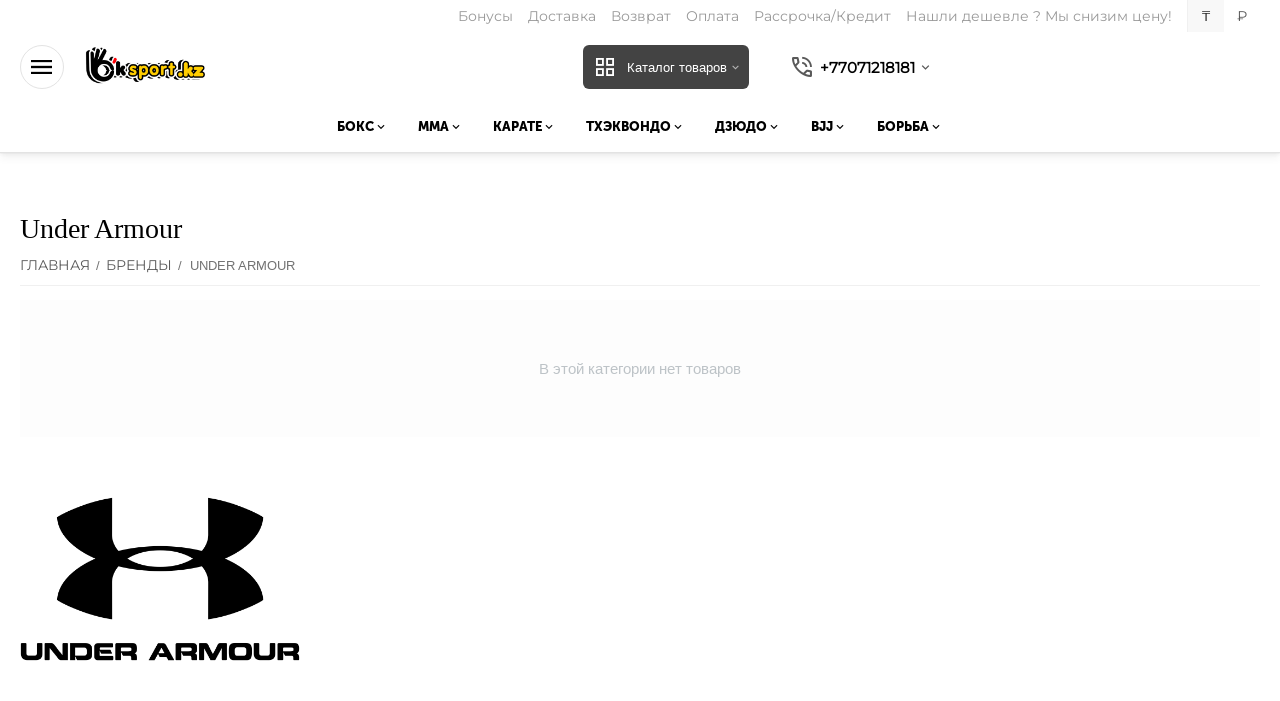

--- FILE ---
content_type: text/html; charset=utf-8
request_url: https://ok-sport.kz/under-armour/
body_size: 22794
content:
<!DOCTYPE html>
<html 
class=" sticky-top-panel "    lang="ru"
    dir="ltr"
    class=" "
>
<head>
<title>Спортивные товары бренда Under Armour купить в интернет-магазине Ok Sport | Цены, отзывы в Казахстане</title>
<base href="https://ok-sport.kz/" />
<meta http-equiv="Content-Type" content="text/html; charset=utf-8" data-ca-mode="" />
<meta name="viewport" content="width=device-width,initial-scale=1,maximum-scale=1,user-scalable=0,viewport-fit=cover" />
<meta name="description" content="Большой ассортимент спортивных товаров бренда Under Armour в интернет-магазине Ok Sport: характеристики и отзывы ✓ Рассрочка ✈ Доставка по всему Казахстану ☎️ +77071218181 Звоните." />
    <meta name="keywords" content="Under Armour" />

<meta name="format-detection" content="telephone=no">

            <link rel="canonical" href="https://ok-sport.kz/under-armour/" />
            


<meta property="og:type" content="website" />
<meta property="og:locale" content="ru_RU" />
<meta property="og:title" content="Спортивные товары бренда Under Armour купить в интернет-магазине Ok Sport | Цены, отзывы в Казахстане" />
<meta property="og:description" content="Большой ассортимент спортивных товаров бренда Under Armour в интернет-магазине Ok Sport: характеристики и отзывы ✓ Рассрочка ✈ Доставка по всему Казахстану ☎️ +77071218181 Звоните." />
<meta property="og:url" content="https://ok-sport.kz/under-armour/" />
    <meta property="og:image" content="https://ok-sport.kz/images/feature_variant/28/1024px-Under_armour_logo.svg.png" />

    <meta name="theme-color" content="#000000">

<!-- Yandex.Metrika counter -->
<script type="text/javascript">
    (function(m,e,t,r,i,k,a){
        m[i]=m[i]||function(){(m[i].a=m[i].a||[]).push(arguments)};
        m[i].l=1*new Date();
        for (var j = 0; j < document.scripts.length; j++) {if (document.scripts[j].src === r) { return; }}
        k=e.createElement(t),a=e.getElementsByTagName(t)[0],k.async=1,k.src=r,a.parentNode.insertBefore(k,a)
    })(window, document,'script','https://mc.yandex.ru/metrika/tag.js?id=104008982', 'ym');

    ym(104008982, 'init', {ssr:true, webvisor:true, clickmap:true, ecommerce:"dataLayer", accurateTrackBounce:true, trackLinks:true});
</script>
<noscript><div><img src="https://mc.yandex.ru/watch/104008982" style="position:absolute; left:-9999px;" alt="" /></div></noscript>
<!-- /Yandex.Metrika counter -->
    <link href="https://ok-sport.kz/images/logos/34/ok.jpg" rel="shortcut icon" type="image/jpeg" />

<link rel="preload" crossorigin="anonymous" as="" href="" />
<link type="text/css" rel="stylesheet" href="https://ok-sport.kz/var/cache/misc/assets/design/themes/abt__unitheme2/css/standalone.0eeda0a51736bfd10eb6ebc4a55b70d81766431350.css?1766431350" /><!-- Google Tag Manager -->
<script data-no-defer>(function(w,d,s,l,i){w[l]=w[l]||[];w[l].push({'gtm.start':
new Date().getTime(),event:'gtm.js'});var f=d.getElementsByTagName(s)[0],
j=d.createElement(s),dl=l!='dataLayer'?'&l='+l:'';j.async=true;j.src=
'https://www.googletagmanager.com/gtm.js?id='+i+dl;f.parentNode.insertBefore(j,f);
})(window,document,'script','dataLayer','GTM-NTPGK832');</script>
<!-- End Google Tag Manager --><script data-no-defer>
    window.lazySizesConfig =  {
        loadMode: 2,
        hFac: 0.375,
        expand: 400,
        expFactor: 1,
        preloadAfterLoad: false
    };
    document.addEventListener('lazybeforeunveil', function(e){
        let element = e.target;
        var bg = element.getAttribute('data-background-url');
        if(bg){
            var bgImg = $(new Image());
            bgImg.attr('src', bg);
            bgImg.on('load', function () {
                $(element).css({
                    'background-image': "url('" + bg + "')"
                }).removeAttr('data-background-url')
            });
        }
    });
</script>
    <!-- Inline script moved to the bottom of the page -->

    
            <link rel="preload" href="https://fonts.gstatic.com/s/play/v12/6aez4K2oVqwIvtU2Hw.woff2?1770148397" as="font" type="font/woff" crossorigin="anonymous">
            <link rel="preload" href="https://ok-sport.kz/design/themes/abt__unitheme2/media/custom_fonts/MuseoSansBlack.woff?1770148397" as="font" type="font/woff" crossorigin="anonymous">
            <link rel="preload" href="https://ok-sport.kz/design/themes/abt__unitheme2/media/custom_fonts/uni2-icons.woff?1770148397" as="font" type="font/woff" crossorigin="anonymous">
            <link rel="preload" href="https://ok-sport.kz/design/themes/responsive/media/fonts/glyphs.woff?1770148397" as="font" type="font/woff" crossorigin="anonymous">
    <link rel="preload" href="https://ok-sport.kz/images/logos/34/logo_5u1b-jj.png" as="image">
<link rel="preload" href="https://ok-sport.kz/images/logos/34/logo_5u1b-jj.png" as="image">
</head>

<body>
        <!-- Facebook Pixel Code -->
    <script data-no-defer>
        
        !function(f,b,e,v,n,t,s){if(f.fbq)return;n=f.fbq=function(){n.callMethod?
                n.callMethod.apply(n,arguments):n.queue.push(arguments)};if(!f._fbq)f._fbq=n;
                n.push=n;n.loaded=!0;n.version='2.0';n.queue=[];t=b.createElement(e);t.async=!0;
                t.src=v;s=b.getElementsByTagName(e)[0];s.parentNode.insertBefore(t,s)}(window,
            document,'script','https://connect.facebook.net/en_US/fbevents.js');
        
        fbq('init', '930943131235840');
        fbq('track', 'PageView');

        </script>
    <!-- End Facebook Pixel Code -->
    <noscript>
        <img height="1" width="1" style="display:none" src="https://www.facebook.com/tr?id=930943131235840&ev=PageView&noscript=1" />
    </noscript>
<!-- Google Tag Manager (noscript) -->
<noscript><iframe src="https://www.googletagmanager.com/ns.html?id=GTM-NTPGK832"
height="0" width="0" style="display:none;visibility:hidden"></iframe></noscript>
<!-- End Google Tag Manager (noscript) -->        
        <div class="ty-tygh  " data-ca-element="mainContainer" id="tygh_container">

        <div id="ajax_overlay" class="ty-ajax-overlay"></div>
<div id="ajax_loading_box" class="ty-ajax-loading-box"></div>
        <div class="cm-notification-container notification-container">
</div>
        <div class="ty-helper-container "
                    id="tygh_main_container">
                                             
<div class="tygh-top-panel clearfix">
                <div class="container-fluid  top-grid">
                                                
                                        
                <div class="container-fluid-row">
<div class="row-fluid ">        <div class="span16 top-links-grid " >
                    <div class="top-currencies ty-float-right">
                <div id="currencies_402" class="ut2-currencies clearfix">
             
        <div class="ty-select-wrapper ty-currencies clearfix">
                    <a href="https://ok-sport.kz/under-armour/?currency=KZT" rel="nofollow" class="ty-currencies__item ty-currencies__active">₸</a>
                    <a href="https://ok-sport.kz/under-armour/?currency=RUB" rel="nofollow" class="ty-currencies__item ">₽</a>
                </div>
    
<!--currencies_402--></div>

                    </div><div class="top-quick-links hidden-phone ty-float-right">
                    

        <div class="ty-text-links-wrapper">
        <span id="sw_text_links_4956" class="ty-text-links-btn cm-combination visible-phone">
            <span
        class="ty-icon ty-icon-short-list"
                                    ></span>

            <span
        class="ty-icon ty-icon-down-micro ty-text-links-btn__arrow"
                                    ></span>

        </span>
    
        <ul id="text_links_4956" class="ty-text-links  cm-popup-box ty-text-links_show_inline"><li class="ty-text-links__item ty-level-0  ty-text-links__item--inline ty-quick-menu-item__points"><a class="ty-text-links__a ty-text-links__a--level-0  ty-text-links__a--inline" href="https://ok-sport.kz/bonusy/">Бонусы</a></li><li class="ty-text-links__item ty-level-0  ty-text-links__item--inline"><a class="ty-text-links__a ty-text-links__a--level-0  ty-text-links__a--inline" href="https://ok-sport.kz/dostavka/">Доставка</a></li><li class="ty-text-links__item ty-level-0  ty-text-links__item--inline"><a class="ty-text-links__a ty-text-links__a--level-0  ty-text-links__a--inline" href="https://ok-sport.kz/vozvrat/">Возврат</a></li><li class="ty-text-links__item ty-level-0  ty-text-links__item--inline ty-quick-menu__delivery"><a class="ty-text-links__a ty-text-links__a--level-0  ty-text-links__a--inline" href="https://ok-sport.kz/oplata/">Оплата</a></li><li class="ty-text-links__item ty-level-0  ty-text-links__item--inline"><a class="ty-text-links__a ty-text-links__a--level-0  ty-text-links__a--inline" href="https://ok-sport.kz/rassrochka-kredit/">Рассрочка/Кредит</a></li><li class="ty-text-links__item ty-level-0  ty-text-links__item--inline"><a class="ty-text-links__a ty-text-links__a--level-0  ty-text-links__a--inline" href="https://ok-sport.kz/nashli-deshevle-my-snizim-cenu/">Нашли дешевле ? Мы снизим цену!</a></li></ul>

        </div>
    
                    </div>
            </div>
</div>
    </div>    
        </div>
    

</div>

<div class="tygh-header clearfix">
                <div class="container-fluid  header-grid light-header v2">
                                                
                <div class="container-fluid-row">
<div class="row-fluid ">        <div class="span16 top-menu-grid " >
                    <div class="row-fluid ">        <div class="span4 top-logo " >
                    <div id="sw_dropdown_451" class="ut2-sp-n cm-combination cm-abt--ut2-toggle-scroll  cm-external-triggered"><i class="ut2-icon-outline-menu"></i></div><div id="dropdown_451" class="ut2-sw-b hidden cm-external-click" data-ca-external-click-id="sw_dropdown_451"></div><div class="ut2-sw-w" style="display: none;"><div class="ut2-scroll"><div class="ut2-sw"><div class="ut2-sp-f cm-combination cm-abt--ut2-toggle-scroll" id="off_dropdown_451" style="display:none;"><i class="ut2-icon-baseline-close"></i></div><div class="ut2-rb"><div class="ty-logo-container">
    
            <a href="https://ok-sport.kz/" title="">
        
    

    


        
                            
        
        <img class="ty-pict  ty-logo-container__image   cm-image" width="1755" height="616" alt="" title="" id="det_img_2458454741" src="https://ok-sport.kz/images/logos/34/logo_5u1b-jj.png" />

    
            </a>
    </div></div><div class="ut2-rb account-info"></div><div class="ut2-rb"><button type="button" class="ty-btn ty-btn__primary ut2-menu-opener cm-external-click" data-ca-external-click-id="sw_dropdown_4819,#sw_dropdown_4957"><i class="ut2-icon-view_cozy"></i>&nbsp;Каталог товаров</button></div><div class="ut2-fm-delimiter"></div><nav class="ut2-fm "><div class="ut2-fmbtm hidden">Назад к главному</div><div class="ut2-fmw"><div class="ut2-lfl ty-menu-item__newest">

    


            
    
    <img class="ty-pict  ut2-lfl-icon lazyload lazyOwl  cm-image" alt="" title="" src="[data-uri]" width="512" height="512" data-src="https://ok-sport.kz/images/abt__ut2/menu-with-icon/34/new.png" />

<p><a href="https://ok-sport.kz/index.php?dispatch=products.newest"><span>НОВИНКИ</span></a></p></div><div class="ut2-lfl ty-menu-item__promotions">

    


            
    
    <img class="ty-pict  ut2-lfl-icon lazyload lazyOwl  cm-image" alt="" title="" src="[data-uri]" width="512" height="512" data-src="https://ok-sport.kz/images/abt__ut2/menu-with-icon/34/promotions.png" />

<p><a href="https://ok-sport.kz/promotions/"><span> АКЦИИ</span></a></p></div><div class="ut2-lfl ">

    


            
    
    <img class="ty-pict  ut2-lfl-icon lazyload lazyOwl  cm-image" alt="" title="" src="[data-uri]" width="512" height="512" data-src="https://ok-sport.kz/images/abt__ut2/menu-with-icon/34/sales.png" />

<p><a href="/rasprodazha/"><span>РАСПРОДАЖА</span></a></p></div><div class="ut2-lfl ">

    


            
    
    <img class="ty-pict  ut2-lfl-icon lazyload lazyOwl  cm-image" alt="" title="" src="[data-uri]" width="512" height="512" data-src="https://ok-sport.kz/images/abt__ut2/menu-with-icon/34/certificate.png" />

<p><a href="javascript:void(0)"><span>	    СЕРТИФИКАТЫ</span></a></p></div><div class="ut2-lfl ">

    


            
    
    <img class="ty-pict  ut2-lfl-icon lazyload lazyOwl  cm-image" alt="" title="" src="[data-uri]" width="512" height="512" data-src="https://ok-sport.kz/images/abt__ut2/menu-with-icon/34/brand.png" />

<p><a href="https://ok-sport.kz//index.php?dispatch=product_features.view_all&amp;filter_id=26"><span>БРЕНДЫ</span></a></p></div><div class="ut2-lfl bonus">

    


            
    
    <img class="ty-pict  ut2-lfl-icon lazyload lazyOwl  cm-image" alt="" title="" src="[data-uri]" width="512" height="512" data-src="https://ok-sport.kz/images/abt__ut2/menu-with-icon/34/bonus.png" />

<p><a href="https://ok-sport.kz/bonusy/"><span>БОНУСЫ</span></a></p></div></div></nav><div class="ut2-fm-delimiter"></div><div class="ut2-rb"></div><div class="ut2-fm-delimiter"></div><div class="ut2-rb fill--gray"><div class="ty-wysiwyg-content"  data-ca-live-editor-object-id="0" data-ca-live-editor-object-type=""><div class="ut2-social-link-block"><div class="ty-mainbox-title">Присоединяйтесь!</div>
<div class="ty-uppercase ty-social-link__title">Подписывайтесь на нас и узнавайте первыми все акции и предложения!</div>

<div class="ut2-social-links">
   <a target="_blank" href="https://www.facebook.com/oksportkz"><i class="ut2-icon-facebook"></i></a>
    <a  target="_blank" href="https://vk.com/oksportkz"><i class="ut2-icon-vk"></i></a>
     <a  target="_blank" href="https://www.instagram.com/oksport.kz"><i class="ut2-icon-instagram"></i></a>
</div>

</div></div></div><div class="ut2-rb fill--gray"></div></div></div></div><div class="top-logo ">
                <div class="ty-logo-container">
    
            <a href="https://ok-sport.kz/" title="">
        
    

    


        
                            
        
        <img class="ty-pict  ty-logo-container__image   cm-image" width="1755" height="616" alt="" title="" id="det_img_2458454741" src="https://ok-sport.kz/images/logos/34/logo_5u1b-jj.png" />

    
            </a>
    </div>

                    </div>
            </div>

                                        
            
        <div class="span12 top-search " >
                    <div class="ty-dropdown-box  top-menu-grid-vetrtical compact">

        <div id="sw_dropdown_4957" class="ty-dropdown-box__title cm-combination ">
                                        <i class="ut2-icon"></i><span>Каталог товаров</span>
                        
        </div>

        <div id="dropdown_4957" class="cm-popup-box ty-dropdown-box__content  hidden">
            <div class="ty-dropdown-box__title cm-external-click  hidden-desktop" data-ca-external-click-id="sw_dropdown_4957">
                <i class="ut2-icon"></i>Каталог товаров<span class="ut2-btn-close hidden"><i class="ut2-icon-baseline-close"></i></span>
            </div>
            
<style>
    :root {
        --ut2-vertical-menu-block-height: 490px;
    }
</style>

<div class="ut2-menu__backdrop cm-external-click" style="display: none" data-ca-external-click-id="sw_dropdown_4957" ></div><div class="ut2-menu__header-mobile" style="display: none">Каталог товаров</div><div class="ut2-menu-vetrtical"><div class="ut2-menu__inbox compact"><ul class="ty-menu__items cm-responsive-menu"><li class="ty-menu__item cm-menu-item-responsive first-lvl" data-subitems-count="9" data-settings-cols="1"><span class="ty-menu__item-toggle ty-menu__menu-btn visible-phone cm-responsive-menu-toggle"><i class="ut2-icon-outline-expand_more"></i></span><a href="javascript:void(0)" class="ty-menu__item-link a-first-lvl"><span class="menu-lvl-ctn "><span><span class="v-center">ТОВАРЫ ПО ВИДАМ СПОРТА                                    </span>
                                                                    </span>
                                <i class="icon-right-dir ut2-icon-outline-arrow_forward"></i>                            </span>
                        </a>
                                                    
                                                            <div class="ty-menu__submenu" id="topmenu_403_4957_4098718034">
                                                                                                                                                    <div class="ty-menu__submenu-items cm-responsive-menu-submenu tree-level " style="min-height: var(--ut2-vertical-menu-block-height)">
            <div style="min-height: var(--ut2-vertical-menu-block-height)">
                    

    
    <div class="ty-menu__submenu-col" style="min-height: var(--ut2-vertical-menu-block-height);">
                    <div class="second-lvl" data-elem-index="0">
                
                                <div class="ty-menu__submenu-item-header">
                    <a href="https://ok-sport.kz/vidy-sporta/boks/" class="ty-menu__submenu-link ">
                                                <span class="v-center">
                            Бокс                        </span>
                    </a>
                    <i class="icon-right-dir ut2-icon-outline-arrow_forward"></i>                </div>
                                    <span class="ty-menu__item-toggle visible-phone cm-responsive-menu-toggle">
                        <i class="ut2-icon-outline-expand_more"></i>
                    </span>
                    <div class="ty-menu__submenu tree-level " style="min-height: var(--ut2-vertical-menu-block-height)">
                                                                                
                                                                                                <div class="ty-menu__submenu-list tree-level-col cm-responsive-menu-submenu" data-cols-count="1" style="">
                                                                                                                                                                                            <div class="ty-menu__submenu-item">
                                            <a href="https://ok-sport.kz/vidy-sporta/boks/perchatki/" class="ty-menu__submenu-link" title="Боксерские перчатки ">
                                                                                                <span class="v-center">
                                                    Боксерские перчатки                                                 </span>
                                            </a>
                                        </div>
                                                                                                                    <div class="ty-menu__submenu-item">
                                            <a href="https://ok-sport.kz/vidy-sporta/boks/shlemy/" class="ty-menu__submenu-link" title="Боксерские шлемы">
                                                                                                <span class="v-center">
                                                    Боксерские шлемы                                                </span>
                                            </a>
                                        </div>
                                                                                                                    <div class="ty-menu__submenu-item">
                                            <a href="https://ok-sport.kz/vidy-sporta/boks/binty/" class="ty-menu__submenu-link" title="Бинты">
                                                                                                <span class="v-center">
                                                    Бинты                                                </span>
                                            </a>
                                        </div>
                                                                                                                    <div class="ty-menu__submenu-item">
                                            <a href="https://ok-sport.kz/vidy-sporta/boks/kapy/" class="ty-menu__submenu-link" title="Капы">
                                                                                                <span class="v-center">
                                                    Капы                                                </span>
                                            </a>
                                        </div>
                                                                                                                    <div class="ty-menu__submenu-item">
                                            <a href="https://ok-sport.kz/vidy-sporta/boks/obuv/" class="ty-menu__submenu-link" title="Боксерки">
                                                                                                <span class="v-center">
                                                    Боксерки                                                </span>
                                            </a>
                                        </div>
                                                                                                                    <div class="ty-menu__submenu-item">
                                            <a href="https://ok-sport.kz/vidy-sporta/boks/zaschita-korpusa/" class="ty-menu__submenu-link" title="Защита корпуса">
                                                                                                <span class="v-center">
                                                    Защита корпуса                                                </span>
                                            </a>
                                        </div>
                                                                                                                    <div class="ty-menu__submenu-item">
                                            <a href="https://ok-sport.kz/vidy-sporta/boks/zaschita-paha/" class="ty-menu__submenu-link" title="Защита паха">
                                                                                                <span class="v-center">
                                                    Защита паха                                                </span>
                                            </a>
                                        </div>
                                                                                                                    <div class="ty-menu__submenu-item">
                                            <a href="https://ok-sport.kz/vidy-sporta/boks/lapy/" class="ty-menu__submenu-link" title="Лапы">
                                                                                                <span class="v-center">
                                                    Лапы                                                </span>
                                            </a>
                                        </div>
                                                                                                                    <div class="ty-menu__submenu-item">
                                            <a href="https://ok-sport.kz/vidy-sporta/boks/makivary/" class="ty-menu__submenu-link" title="Макивары">
                                                                                                <span class="v-center">
                                                    Макивары                                                </span>
                                            </a>
                                        </div>
                                                                                                                    <div class="ty-menu__submenu-item">
                                            <a href="https://ok-sport.kz/vidy-sporta/boks/raketki/" class="ty-menu__submenu-link" title="Ракетки">
                                                                                                <span class="v-center">
                                                    Ракетки                                                </span>
                                            </a>
                                        </div>
                                                                                                                    <div class="ty-menu__submenu-item">
                                            <a href="https://ok-sport.kz/vidy-sporta/boks/bokserskie-meshki/" class="ty-menu__submenu-link" title="Боксерские мешки">
                                                                                                <span class="v-center">
                                                    Боксерские мешки                                                </span>
                                            </a>
                                        </div>
                                                                                                                    <div class="ty-menu__submenu-item">
                                            <a href="https://ok-sport.kz/vidy-sporta/boks/bokserskie-grushi/" class="ty-menu__submenu-link" title="Боксерские груши">
                                                                                                <span class="v-center">
                                                    Боксерские груши                                                </span>
                                            </a>
                                        </div>
                                                                                                                    <div class="ty-menu__submenu-item">
                                            <a href="https://ok-sport.kz/vidy-sporta/boks/nastennye-podushki/" class="ty-menu__submenu-link" title="Настенные подушки">
                                                                                                <span class="v-center">
                                                    Настенные подушки                                                </span>
                                            </a>
                                        </div>
                                                                                                                    <div class="ty-menu__submenu-item">
                                            <a href="https://ok-sport.kz/vidy-sporta/boks/platfora/" class="ty-menu__submenu-link" title="Платформы">
                                                                                                <span class="v-center">
                                                    Платформы                                                </span>
                                            </a>
                                        </div>
                                                                                                                    <div class="ty-menu__submenu-item">
                                            <a href="https://ok-sport.kz/vidy-sporta/boks/kostyum-sauna-vesogonka/" class="ty-menu__submenu-link" title="Костюм сауна(весогонка)">
                                                                                                <span class="v-center">
                                                    Костюм сауна(весогонка)                                                </span>
                                            </a>
                                        </div>
                                                                                                                    <div class="ty-menu__submenu-item">
                                            <a href="https://ok-sport.kz/vidy-sporta/boks/medicinboly/" class="ty-menu__submenu-link" title="Медицинболы">
                                                                                                <span class="v-center">
                                                    Медицинболы                                                </span>
                                            </a>
                                        </div>
                                                                                                                    <div class="ty-menu__submenu-item">
                                            <a href="https://ok-sport.kz/vidy-sporta/boks/supporta/" class="ty-menu__submenu-link" title="Суппорта">
                                                                                                <span class="v-center">
                                                    Суппорта                                                </span>
                                            </a>
                                        </div>
                                                                        
                                    </div>
                                                                                                                                                                                </div>
                            </div>
                    <div class="second-lvl" data-elem-index="1">
                
                                <div class="ty-menu__submenu-item-header">
                    <a href="https://ok-sport.kz/vidy-sporta/mma/" class="ty-menu__submenu-link ">
                                                <span class="v-center">
                            ММА                        </span>
                    </a>
                    <i class="icon-right-dir ut2-icon-outline-arrow_forward"></i>                </div>
                                    <span class="ty-menu__item-toggle visible-phone cm-responsive-menu-toggle">
                        <i class="ut2-icon-outline-expand_more"></i>
                    </span>
                    <div class="ty-menu__submenu tree-level " style="min-height: var(--ut2-vertical-menu-block-height)">
                                                                                
                                                                                                <div class="ty-menu__submenu-list tree-level-col cm-responsive-menu-submenu" data-cols-count="1" style="">
                                                                                                                                                                                            <div class="ty-menu__submenu-item">
                                            <a href="https://ok-sport.kz/vidy-sporta/mma/perchatki/" class="ty-menu__submenu-link" title="Перчатки MMA">
                                                                                                <span class="v-center">
                                                    Перчатки MMA                                                </span>
                                            </a>
                                        </div>
                                                                                                                    <div class="ty-menu__submenu-item">
                                            <a href="https://ok-sport.kz/vidy-sporta/mma/shlemy/" class="ty-menu__submenu-link" title="Шлемы MMA">
                                                                                                <span class="v-center">
                                                    Шлемы MMA                                                </span>
                                            </a>
                                        </div>
                                                                                                                    <div class="ty-menu__submenu-item">
                                            <a href="https://ok-sport.kz/vidy-sporta/mma/binty/" class="ty-menu__submenu-link" title="Бинты">
                                                                                                <span class="v-center">
                                                    Бинты                                                </span>
                                            </a>
                                        </div>
                                                                                                                    <div class="ty-menu__submenu-item">
                                            <a href="https://ok-sport.kz/vidy-sporta/mma/kapy/" class="ty-menu__submenu-link" title="Капы">
                                                                                                <span class="v-center">
                                                    Капы                                                </span>
                                            </a>
                                        </div>
                                                                                                                    <div class="ty-menu__submenu-item">
                                            <a href="https://ok-sport.kz/vidy-sporta/mma/zaschita-goleni-i-stopy/" class="ty-menu__submenu-link" title="Защита голени и стопы">
                                                                                                <span class="v-center">
                                                    Защита голени и стопы                                                </span>
                                            </a>
                                        </div>
                                                                                                                    <div class="ty-menu__submenu-item">
                                            <a href="https://ok-sport.kz/vidy-sporta/mma/zaschita-korpusa/" class="ty-menu__submenu-link" title="Защита корпуса">
                                                                                                <span class="v-center">
                                                    Защита корпуса                                                </span>
                                            </a>
                                        </div>
                                                                                                                    <div class="ty-menu__submenu-item">
                                            <a href="https://ok-sport.kz/vidy-sporta/mma/zaschita-paha/" class="ty-menu__submenu-link" title="Защита паха">
                                                                                                <span class="v-center">
                                                    Защита паха                                                </span>
                                            </a>
                                        </div>
                                                                                                                    <div class="ty-menu__submenu-item">
                                            <a href="https://ok-sport.kz/vidy-sporta/mma/lapy/" class="ty-menu__submenu-link" title="Лапы">
                                                                                                <span class="v-center">
                                                    Лапы                                                </span>
                                            </a>
                                        </div>
                                                                                                                    <div class="ty-menu__submenu-item">
                                            <a href="https://ok-sport.kz/vidy-sporta/mma/makivary/" class="ty-menu__submenu-link" title="Макивары">
                                                                                                <span class="v-center">
                                                    Макивары                                                </span>
                                            </a>
                                        </div>
                                                                                                                    <div class="ty-menu__submenu-item">
                                            <a href="https://ok-sport.kz/vidy-sporta/mma/raketki/" class="ty-menu__submenu-link" title="Ракетки">
                                                                                                <span class="v-center">
                                                    Ракетки                                                </span>
                                            </a>
                                        </div>
                                                                                                                    <div class="ty-menu__submenu-item">
                                            <a href="https://ok-sport.kz/vidy-sporta/mma/meshki/" class="ty-menu__submenu-link" title="Мешки">
                                                                                                <span class="v-center">
                                                    Мешки                                                </span>
                                            </a>
                                        </div>
                                                                                                                    <div class="ty-menu__submenu-item">
                                            <a href="https://ok-sport.kz/vidy-sporta/mma/grusha/" class="ty-menu__submenu-link" title="Груши">
                                                                                                <span class="v-center">
                                                    Груши                                                </span>
                                            </a>
                                        </div>
                                                                                                                    <div class="ty-menu__submenu-item">
                                            <a href="https://ok-sport.kz/vidy-sporta/mma/nastennye-podushki/" class="ty-menu__submenu-link" title="Настенные подушки">
                                                                                                <span class="v-center">
                                                    Настенные подушки                                                </span>
                                            </a>
                                        </div>
                                                                                                                    <div class="ty-menu__submenu-item">
                                            <a href="https://ok-sport.kz/vidy-sporta/mma/platforma/" class="ty-menu__submenu-link" title="Платформы">
                                                                                                <span class="v-center">
                                                    Платформы                                                </span>
                                            </a>
                                        </div>
                                                                                                                    <div class="ty-menu__submenu-item">
                                            <a href="https://ok-sport.kz/vidy-sporta/mma/medicinboly/" class="ty-menu__submenu-link" title="Медицинболы">
                                                                                                <span class="v-center">
                                                    Медицинболы                                                </span>
                                            </a>
                                        </div>
                                                                                                                    <div class="ty-menu__submenu-item">
                                            <a href="https://ok-sport.kz/vidy-sporta/mma/supporta/" class="ty-menu__submenu-link" title="Суппорта">
                                                                                                <span class="v-center">
                                                    Суппорта                                                </span>
                                            </a>
                                        </div>
                                                                        
                                    </div>
                                                                                                                                                                                </div>
                            </div>
                    <div class="second-lvl" data-elem-index="2">
                
                                <div class="ty-menu__submenu-item-header">
                    <a href="https://ok-sport.kz/vidy-sporta/karate/" class="ty-menu__submenu-link ">
                                                <span class="v-center">
                            Карате                        </span>
                    </a>
                    <i class="icon-right-dir ut2-icon-outline-arrow_forward"></i>                </div>
                                    <span class="ty-menu__item-toggle visible-phone cm-responsive-menu-toggle">
                        <i class="ut2-icon-outline-expand_more"></i>
                    </span>
                    <div class="ty-menu__submenu tree-level " style="min-height: var(--ut2-vertical-menu-block-height)">
                                                                                
                                                                                                <div class="ty-menu__submenu-list tree-level-col cm-responsive-menu-submenu" data-cols-count="1" style="">
                                                                                                                                                                                            <div class="ty-menu__submenu-item">
                                            <a href="https://ok-sport.kz/vidy-sporta/karate/kimono/" class="ty-menu__submenu-link" title="Каратэги (кимоно)">
                                                                                                <span class="v-center">
                                                    Каратэги (кимоно)                                                </span>
                                            </a>
                                        </div>
                                                                                                                    <div class="ty-menu__submenu-item">
                                            <a href="https://ok-sport.kz/vidy-sporta/karate/poyasa/" class="ty-menu__submenu-link" title="Пояса">
                                                                                                <span class="v-center">
                                                    Пояса                                                </span>
                                            </a>
                                        </div>
                                                                        
                                    </div>
                                                                                                                                                                                </div>
                            </div>
                    <div class="second-lvl" data-elem-index="3">
                
                                <div class="ty-menu__submenu-item-header">
                    <a href="javascript:void(0)" class="ty-menu__submenu-link ">
                                                <span class="v-center">
                            Тхэквондо                        </span>
                    </a>
                    <i class="icon-right-dir ut2-icon-outline-arrow_forward"></i>                </div>
                                    <span class="ty-menu__item-toggle visible-phone cm-responsive-menu-toggle">
                        <i class="ut2-icon-outline-expand_more"></i>
                    </span>
                    <div class="ty-menu__submenu tree-level " style="min-height: var(--ut2-vertical-menu-block-height)">
                                                                                
                                                                                                <div class="ty-menu__submenu-list tree-level-col cm-responsive-menu-submenu" data-cols-count="1" style="">
                                                                                                                                                                                            <div class="ty-menu__submenu-item">
                                            <a href="https://ok-sport.kz/vidy-sporta/thekvondo/dobok/" class="ty-menu__submenu-link" title="Добок (кимоно)">
                                                                                                <span class="v-center">
                                                    Добок (кимоно)                                                </span>
                                            </a>
                                        </div>
                                                                                                                    <div class="ty-menu__submenu-item">
                                            <a href="https://ok-sport.kz/vidy-sporta/thekvondo/poyasa/" class="ty-menu__submenu-link" title="Пояса">
                                                                                                <span class="v-center">
                                                    Пояса                                                </span>
                                            </a>
                                        </div>
                                                                                                                    <div class="ty-menu__submenu-item">
                                            <a href="https://ok-sport.kz/vidy-sporta/thekvondo/zaschita/" class="ty-menu__submenu-link" title="Защита">
                                                                                                <span class="v-center">
                                                    Защита                                                </span>
                                            </a>
                                        </div>
                                                                                                                    <div class="ty-menu__submenu-item">
                                            <a href="https://ok-sport.kz/vidy-sporta/thekvondo/stepki/" class="ty-menu__submenu-link" title="Степки">
                                                                                                <span class="v-center">
                                                    Степки                                                </span>
                                            </a>
                                        </div>
                                                                        
                                    </div>
                                                                                                                                                                                </div>
                            </div>
                    <div class="second-lvl" data-elem-index="4">
                
                                <div class="ty-menu__submenu-item-header">
                    <a href="https://ok-sport.kz/vidy-sporta/dzyudo/" class="ty-menu__submenu-link ">
                                                <span class="v-center">
                            Дзюдо                        </span>
                    </a>
                    <i class="icon-right-dir ut2-icon-outline-arrow_forward"></i>                </div>
                                    <span class="ty-menu__item-toggle visible-phone cm-responsive-menu-toggle">
                        <i class="ut2-icon-outline-expand_more"></i>
                    </span>
                    <div class="ty-menu__submenu tree-level " style="min-height: var(--ut2-vertical-menu-block-height)">
                                                                                
                                                                                                <div class="ty-menu__submenu-list tree-level-col cm-responsive-menu-submenu" data-cols-count="1" style="">
                                                                                                                                                                                            <div class="ty-menu__submenu-item">
                                            <a href="https://ok-sport.kz/vidy-sporta/dzyudo/dzyudogi/" class="ty-menu__submenu-link" title="Дзюдоги (кимоно)">
                                                                                                <span class="v-center">
                                                    Дзюдоги (кимоно)                                                </span>
                                            </a>
                                        </div>
                                                                                                                    <div class="ty-menu__submenu-item">
                                            <a href="https://ok-sport.kz/vidy-sporta/dzyudo/poyasa/" class="ty-menu__submenu-link" title="Пояса">
                                                                                                <span class="v-center">
                                                    Пояса                                                </span>
                                            </a>
                                        </div>
                                                                                                                    <div class="ty-menu__submenu-item">
                                            <a href="https://ok-sport.kz/vidy-sporta/dzyudo/zaschita/" class="ty-menu__submenu-link" title="Защита ушей">
                                                                                                <span class="v-center">
                                                    Защита ушей                                                </span>
                                            </a>
                                        </div>
                                                                        
                                    </div>
                                                                                                                                                                                </div>
                            </div>
                    <div class="second-lvl" data-elem-index="5">
                
                                <div class="ty-menu__submenu-item-header">
                    <a href="https://ok-sport.kz/vidy-sporta/bjj/" class="ty-menu__submenu-link ">
                                                <span class="v-center">
                            BJJ                        </span>
                    </a>
                    <i class="icon-right-dir ut2-icon-outline-arrow_forward"></i>                </div>
                                    <span class="ty-menu__item-toggle visible-phone cm-responsive-menu-toggle">
                        <i class="ut2-icon-outline-expand_more"></i>
                    </span>
                    <div class="ty-menu__submenu tree-level " style="min-height: var(--ut2-vertical-menu-block-height)">
                                                                                
                                                                                                <div class="ty-menu__submenu-list tree-level-col cm-responsive-menu-submenu" data-cols-count="1" style="">
                                                                                                                                                                                            <div class="ty-menu__submenu-item">
                                            <a href="https://ok-sport.kz/vidy-sporta/bjj/kimono/" class="ty-menu__submenu-link" title="ГИ (кимоно)">
                                                                                                <span class="v-center">
                                                    ГИ (кимоно)                                                </span>
                                            </a>
                                        </div>
                                                                                                                    <div class="ty-menu__submenu-item">
                                            <a href="https://ok-sport.kz/vidy-sporta/bjj/poyasa/" class="ty-menu__submenu-link" title="Пояса">
                                                                                                <span class="v-center">
                                                    Пояса                                                </span>
                                            </a>
                                        </div>
                                                                        
                                    </div>
                                                                                                                                                                                </div>
                            </div>
                    <div class="second-lvl" data-elem-index="6">
                
                                <div class="ty-menu__submenu-item-header">
                    <a href="https://ok-sport.kz/vidy-sporta/borba/" class="ty-menu__submenu-link ">
                                                <span class="v-center">
                            Борьба                        </span>
                    </a>
                    <i class="icon-right-dir ut2-icon-outline-arrow_forward"></i>                </div>
                                    <span class="ty-menu__item-toggle visible-phone cm-responsive-menu-toggle">
                        <i class="ut2-icon-outline-expand_more"></i>
                    </span>
                    <div class="ty-menu__submenu tree-level " style="min-height: var(--ut2-vertical-menu-block-height)">
                                                                                
                                                                                                <div class="ty-menu__submenu-list tree-level-col cm-responsive-menu-submenu" data-cols-count="1" style="">
                                                                                                                                                                                            <div class="ty-menu__submenu-item">
                                            <a href="https://ok-sport.kz/vidy-sporta/borba/borcovki-ru/" class="ty-menu__submenu-link" title="Борцовки">
                                                                                                <span class="v-center">
                                                    Борцовки                                                </span>
                                            </a>
                                        </div>
                                                                                                                    <div class="ty-menu__submenu-item">
                                            <a href="https://ok-sport.kz/vidy-sporta/borba/zaschita/" class="ty-menu__submenu-link" title="Защита ушей">
                                                                                                <span class="v-center">
                                                    Защита ушей                                                </span>
                                            </a>
                                        </div>
                                                                        
                                    </div>
                                                                                                                                                                                </div>
                            </div>
                    <div class="second-lvl" data-elem-index="7">
                
                                <div class="ty-menu__submenu-item-header">
                    <a href="https://ok-sport.kz/vidy-sporta/tyazhelaya-atletika/" class="ty-menu__submenu-link ">
                                                <span class="v-center">
                            Тяжелая атлетика                        </span>
                    </a>
                    <i class="icon-right-dir ut2-icon-outline-arrow_forward"></i>                </div>
                                    <span class="ty-menu__item-toggle visible-phone cm-responsive-menu-toggle">
                        <i class="ut2-icon-outline-expand_more"></i>
                    </span>
                    <div class="ty-menu__submenu tree-level " style="min-height: var(--ut2-vertical-menu-block-height)">
                                                                                
                                                                                                <div class="ty-menu__submenu-list tree-level-col cm-responsive-menu-submenu" data-cols-count="1" style="">
                                                                                                                                                                                            <div class="ty-menu__submenu-item">
                                            <a href="https://ok-sport.kz/vidy-sporta/tyazhelaya-atletika/shtangetki-ru/" class="ty-menu__submenu-link" title="Штангетки">
                                                                                                <span class="v-center">
                                                    Штангетки                                                </span>
                                            </a>
                                        </div>
                                                                                                                    <div class="ty-menu__submenu-item">
                                            <a href="https://ok-sport.kz/vidy-sporta/tyazhelaya-atletika/perchatki/" class="ty-menu__submenu-link" title="Перчатки">
                                                                                                <span class="v-center">
                                                    Перчатки                                                </span>
                                            </a>
                                        </div>
                                                                        
                                    </div>
                                                                                                                                                                                </div>
                            </div>
                    <div class="second-lvl" data-elem-index="8">
                
                                <div class="ty-menu__submenu-item-header">
                    <a href="https://ok-sport.kz/vidy-sporta/plavanie/" class="ty-menu__submenu-link ">
                                                <span class="v-center">
                            Плавание                        </span>
                    </a>
                    <i class="icon-right-dir ut2-icon-outline-arrow_forward"></i>                </div>
                                    <span class="ty-menu__item-toggle visible-phone cm-responsive-menu-toggle">
                        <i class="ut2-icon-outline-expand_more"></i>
                    </span>
                    <div class="ty-menu__submenu tree-level " style="min-height: var(--ut2-vertical-menu-block-height)">
                                                                                
                                                                                                <div class="ty-menu__submenu-list tree-level-col cm-responsive-menu-submenu" data-cols-count="1" style="">
                                                                                                                                                                                            <div class="ty-menu__submenu-item">
                                            <a href="https://ok-sport.kz/vidy-sporta/plavanie/kupalnye-kostyumy/" class="ty-menu__submenu-link" title="Купальные костюмы">
                                                                                                <span class="v-center">
                                                    Купальные костюмы                                                </span>
                                            </a>
                                        </div>
                                                                                                                    <div class="ty-menu__submenu-item">
                                            <a href="https://ok-sport.kz/vidy-sporta/plavanie/shapochki-dlya-plavaniya/" class="ty-menu__submenu-link" title="Шапочки для плавания">
                                                                                                <span class="v-center">
                                                    Шапочки для плавания                                                </span>
                                            </a>
                                        </div>
                                                                                                                    <div class="ty-menu__submenu-item">
                                            <a href="https://ok-sport.kz/vidy-sporta/plavanie/akvaganteli-akvadiski/" class="ty-menu__submenu-link" title="Аквагантели/аквадиски">
                                                                                                <span class="v-center">
                                                    Аквагантели/аквадиски                                                </span>
                                            </a>
                                        </div>
                                                                                                                    <div class="ty-menu__submenu-item">
                                            <a href="https://ok-sport.kz/vidy-sporta/plavanie/doski-kalabashki-palochki/" class="ty-menu__submenu-link" title="Доски/калабашки/палочки">
                                                                                                <span class="v-center">
                                                    Доски/калабашки/палочки                                                </span>
                                            </a>
                                        </div>
                                                                                                                    <div class="ty-menu__submenu-item">
                                            <a href="https://ok-sport.kz/vidy-sporta/plavanie/narukavniki/" class="ty-menu__submenu-link" title="Нарукавники">
                                                                                                <span class="v-center">
                                                    Нарукавники                                                </span>
                                            </a>
                                        </div>
                                                                        
                                    </div>
                                                                                                                                                                                </div>
                            </div>
            </div>

<!-- Inline script moved to the bottom of the page -->                            </div>
                    </div>

            
                            
                                </div>
                                                                        </li>
                <li class="ty-menu__item cm-menu-item-responsive first-lvl" data-subitems-count="4" data-settings-cols="1"><span class="ty-menu__item-toggle ty-menu__menu-btn visible-phone cm-responsive-menu-toggle"><i class="ut2-icon-outline-expand_more"></i></span><a href="javascript:void(0)" class="ty-menu__item-link a-first-lvl"><span class="menu-lvl-ctn "><span><span class="v-center">ЭКИПИРОВКА                                    </span>
                                                                    </span>
                                <i class="icon-right-dir ut2-icon-outline-arrow_forward"></i>                            </span>
                        </a>
                                                    
                                                            <div class="ty-menu__submenu" id="topmenu_403_4957_2398190426">
                                                                                                                                                    <div class="ty-menu__submenu-items cm-responsive-menu-submenu tree-level " style="min-height: var(--ut2-vertical-menu-block-height)">
            <div style="min-height: var(--ut2-vertical-menu-block-height)">
                    

    
    <div class="ty-menu__submenu-col" style="min-height: var(--ut2-vertical-menu-block-height);">
                    <div class="second-lvl" data-elem-index="0">
                
                                <div class="ty-menu__submenu-item-header">
                    <a href="https://ok-sport.kz/ekipirovka/perchatki/" class="ty-menu__submenu-link ">
                                                <span class="v-center">
                            Перчатки для единоборств                        </span>
                    </a>
                    <i class="icon-right-dir ut2-icon-outline-arrow_forward"></i>                </div>
                                    <span class="ty-menu__item-toggle visible-phone cm-responsive-menu-toggle">
                        <i class="ut2-icon-outline-expand_more"></i>
                    </span>
                    <div class="ty-menu__submenu tree-level " style="min-height: var(--ut2-vertical-menu-block-height)">
                                                                                
                                                                                                <div class="ty-menu__submenu-list tree-level-col cm-responsive-menu-submenu" data-cols-count="1" style="">
                                                                                                                                                                                            <div class="ty-menu__submenu-item">
                                            <a href="https://ok-sport.kz/ekipirovka/perchatki/boks/" class="ty-menu__submenu-link" title="Боксерские перчатки">
                                                                                                <span class="v-center">
                                                    Боксерские перчатки                                                </span>
                                            </a>
                                        </div>
                                                                                                                    <div class="ty-menu__submenu-item">
                                            <a href="https://ok-sport.kz/ekipirovka/perchatki/mma/" class="ty-menu__submenu-link" title="Перчатки MMA">
                                                                                                <span class="v-center">
                                                    Перчатки MMA                                                </span>
                                            </a>
                                        </div>
                                                                        
                                    </div>
                                                                                                                                                                                </div>
                            </div>
                    <div class="second-lvl" data-elem-index="1">
                
                                <div class="ty-menu__submenu-item-header">
                    <a href="https://ok-sport.kz/ekipirovka/zaschita/" class="ty-menu__submenu-link ">
                                                <span class="v-center">
                            Защита                        </span>
                    </a>
                    <i class="icon-right-dir ut2-icon-outline-arrow_forward"></i>                </div>
                                    <span class="ty-menu__item-toggle visible-phone cm-responsive-menu-toggle">
                        <i class="ut2-icon-outline-expand_more"></i>
                    </span>
                    <div class="ty-menu__submenu tree-level " style="min-height: var(--ut2-vertical-menu-block-height)">
                                                                                
                                                                                                <div class="ty-menu__submenu-list tree-level-col cm-responsive-menu-submenu" data-cols-count="1" style="">
                                                                                                                                                                                            <div class="ty-menu__submenu-item">
                                            <a href="https://ok-sport.kz/ekipirovka/zaschita/binty-ru/" class="ty-menu__submenu-link" title="Бинты">
                                                                                                <span class="v-center">
                                                    Бинты                                                </span>
                                            </a>
                                        </div>
                                                                                                                    <div class="ty-menu__submenu-item">
                                            <a href="https://ok-sport.kz/ekipirovka/zaschita/kapy-ru/" class="ty-menu__submenu-link" title="Капы">
                                                                                                <span class="v-center">
                                                    Капы                                                </span>
                                            </a>
                                        </div>
                                                                                                                    <div class="ty-menu__submenu-item">
                                            <a href="https://ok-sport.kz/ekipirovka/zaschita/shlemy-ru/" class="ty-menu__submenu-link" title="Шлемы для бокса и единоборств">
                                                                                                <span class="v-center">
                                                    Шлемы для бокса и единоборств                                                </span>
                                            </a>
                                        </div>
                                                                                                                    <div class="ty-menu__submenu-item">
                                            <a href="https://ok-sport.kz/ekipirovka/zaschita/zaschita-ushey/" class="ty-menu__submenu-link" title="Защита ушей">
                                                                                                <span class="v-center">
                                                    Защита ушей                                                </span>
                                            </a>
                                        </div>
                                                                                                                    <div class="ty-menu__submenu-item">
                                            <a href="https://ok-sport.kz/ekipirovka/zaschita/zaschita-korpusa/" class="ty-menu__submenu-link" title="Защита корпуса">
                                                                                                <span class="v-center">
                                                    Защита корпуса                                                </span>
                                            </a>
                                        </div>
                                                                                                                    <div class="ty-menu__submenu-item">
                                            <a href="https://ok-sport.kz/ekipirovka/zaschita/zaschita-paha-ru-2/" class="ty-menu__submenu-link" title="Защита паха">
                                                                                                <span class="v-center">
                                                    Защита паха                                                </span>
                                            </a>
                                        </div>
                                                                                                                    <div class="ty-menu__submenu-item">
                                            <a href="https://ok-sport.kz/ekipirovka/zaschita/zaschita-goleni-i-stopy/" class="ty-menu__submenu-link" title="Защита голени и стопы">
                                                                                                <span class="v-center">
                                                    Защита голени и стопы                                                </span>
                                            </a>
                                        </div>
                                                                                                                    <div class="ty-menu__submenu-item">
                                            <a href="https://ok-sport.kz/ekipirovka/zaschita/zaschita-dlya-karate/" class="ty-menu__submenu-link" title="Защита для карате">
                                                                                                <span class="v-center">
                                                    Защита для карате                                                </span>
                                            </a>
                                        </div>
                                                                                                                    <div class="ty-menu__submenu-item">
                                            <a href="https://ok-sport.kz/ekipirovka/zaschita/zaschita-dlya-thekvondo/" class="ty-menu__submenu-link" title="Защита для тхэквондо">
                                                                                                <span class="v-center">
                                                    Защита для тхэквондо                                                </span>
                                            </a>
                                        </div>
                                                                                                                    <div class="ty-menu__submenu-item">
                                            <a href="https://ok-sport.kz/ekipirovka/zaschita/supporta-ru/" class="ty-menu__submenu-link" title="Суппорта">
                                                                                                <span class="v-center">
                                                    Суппорта                                                </span>
                                            </a>
                                        </div>
                                                                        
                                    </div>
                                                                                                                                                                                </div>
                            </div>
                    <div class="second-lvl" data-elem-index="2">
                
                                <div class="ty-menu__submenu-item-header">
                    <a href="https://ok-sport.kz/ekipirovka/kimono/" class="ty-menu__submenu-link ">
                                                <span class="v-center">
                            Кимоно                        </span>
                    </a>
                    <i class="icon-right-dir ut2-icon-outline-arrow_forward"></i>                </div>
                                    <span class="ty-menu__item-toggle visible-phone cm-responsive-menu-toggle">
                        <i class="ut2-icon-outline-expand_more"></i>
                    </span>
                    <div class="ty-menu__submenu tree-level " style="min-height: var(--ut2-vertical-menu-block-height)">
                                                                                
                                                                                                <div class="ty-menu__submenu-list tree-level-col cm-responsive-menu-submenu" data-cols-count="1" style="">
                                                                                                                                                                                            <div class="ty-menu__submenu-item">
                                            <a href="https://ok-sport.kz/ekipirovka/kimono/bjj-ru/" class="ty-menu__submenu-link" title="ГИ (BJJ)">
                                                                                                <span class="v-center">
                                                    ГИ (BJJ)                                                </span>
                                            </a>
                                        </div>
                                                                                                                    <div class="ty-menu__submenu-item">
                                            <a href="https://ok-sport.kz/ekipirovka/kimono/dzyudo-ru/" class="ty-menu__submenu-link" title="Дзюдоги (дзюдо)">
                                                                                                <span class="v-center">
                                                    Дзюдоги (дзюдо)                                                </span>
                                            </a>
                                        </div>
                                                                                                                    <div class="ty-menu__submenu-item">
                                            <a href="https://ok-sport.kz/ekipirovka/kimono/karate-ru/" class="ty-menu__submenu-link" title="Каратеги (карате)">
                                                                                                <span class="v-center">
                                                    Каратеги (карате)                                                </span>
                                            </a>
                                        </div>
                                                                                                                    <div class="ty-menu__submenu-item">
                                            <a href="https://ok-sport.kz/ekipirovka/kimono/thekvondo-ru/" class="ty-menu__submenu-link" title="Добок (тхэквондо)">
                                                                                                <span class="v-center">
                                                    Добок (тхэквондо)                                                </span>
                                            </a>
                                        </div>
                                                                                                                    <div class="ty-menu__submenu-item">
                                            <a href="https://ok-sport.kz/ekipirovka/kimono/poyasa-ru-4/" class="ty-menu__submenu-link" title="Пояса">
                                                                                                <span class="v-center">
                                                    Пояса                                                </span>
                                            </a>
                                        </div>
                                                                        
                                    </div>
                                                                                                                                                                                </div>
                            </div>
                    <div class="second-lvl" data-elem-index="3">
                
                                <div class="ty-menu__submenu-item-header">
                    <a href="https://ok-sport.kz/ekipirovka/snaryady/" class="ty-menu__submenu-link ">
                                                <span class="v-center">
                            Снаряды и тренажеры                        </span>
                    </a>
                    <i class="icon-right-dir ut2-icon-outline-arrow_forward"></i>                </div>
                                    <span class="ty-menu__item-toggle visible-phone cm-responsive-menu-toggle">
                        <i class="ut2-icon-outline-expand_more"></i>
                    </span>
                    <div class="ty-menu__submenu tree-level " style="min-height: var(--ut2-vertical-menu-block-height)">
                                                                                
                                                                                                <div class="ty-menu__submenu-list tree-level-col cm-responsive-menu-submenu" data-cols-count="1" style="">
                                                                                                                                                                                            <div class="ty-menu__submenu-item">
                                            <a href="https://ok-sport.kz/ekipirovka/snaryady/lapy-raketki-makivary/" class="ty-menu__submenu-link" title="Лапы/Ракетки/Макивары">
                                                                                                <span class="v-center">
                                                    Лапы/Ракетки/Макивары                                                </span>
                                            </a>
                                        </div>
                                                                                                                    <div class="ty-menu__submenu-item">
                                            <a href="https://ok-sport.kz/ekipirovka/snaryady/meshki-grushi/" class="ty-menu__submenu-link" title="Мешки/Груши">
                                                                                                <span class="v-center">
                                                    Мешки/Груши                                                </span>
                                            </a>
                                        </div>
                                                                                                                    <div class="ty-menu__submenu-item">
                                            <a href="https://ok-sport.kz/ekipirovka/snaryady/medicinboly-ru/" class="ty-menu__submenu-link" title="Медицинболы">
                                                                                                <span class="v-center">
                                                    Медицинболы                                                </span>
                                            </a>
                                        </div>
                                                                                                                    <div class="ty-menu__submenu-item">
                                            <a href="https://ok-sport.kz/ekipirovka/snaryady/nastennye-podushki-ru/" class="ty-menu__submenu-link" title="Настенные подушки">
                                                                                                <span class="v-center">
                                                    Настенные подушки                                                </span>
                                            </a>
                                        </div>
                                                                                                                    <div class="ty-menu__submenu-item">
                                            <a href="https://ok-sport.kz/ekipirovka/snaryady/platforma-ru/" class="ty-menu__submenu-link" title="Платформа">
                                                                                                <span class="v-center">
                                                    Платформа                                                </span>
                                            </a>
                                        </div>
                                                                                                                    <div class="ty-menu__submenu-item">
                                            <a href="https://ok-sport.kz/ekipirovka/snaryady/krepleniya/" class="ty-menu__submenu-link" title="Крепления">
                                                                                                <span class="v-center">
                                                    Крепления                                                </span>
                                            </a>
                                        </div>
                                                                                                                    <div class="ty-menu__submenu-item">
                                            <a href="https://ok-sport.kz/ekipirovka/snaryady/trenazhery/" class="ty-menu__submenu-link" title="Тренажеры">
                                                                                                <span class="v-center">
                                                    Тренажеры                                                </span>
                                            </a>
                                        </div>
                                                                        
                                    </div>
                                                                                                                                                                                </div>
                            </div>
            </div>

                            </div>
                    </div>

            
                            
                                </div>
                                                                        </li>
                <li class="ty-menu__item cm-menu-item-responsive first-lvl" data-subitems-count="4" data-settings-cols="1"><span class="ty-menu__item-toggle ty-menu__menu-btn visible-phone cm-responsive-menu-toggle"><i class="ut2-icon-outline-expand_more"></i></span><a href="javascript:void(0)" class="ty-menu__item-link a-first-lvl"><span class="menu-lvl-ctn "><span><span class="v-center">СПОРТИВНАЯ МЕДИЦИНА                                    </span>
                                                                    </span>
                                <i class="icon-right-dir ut2-icon-outline-arrow_forward"></i>                            </span>
                        </a>
                                                    
                                                            <div class="ty-menu__submenu" id="topmenu_403_4957_3590839801">
                                                                                                                                                                                                                                            
        <div class="ty-menu__submenu-items cm-responsive-menu-submenu ut2-simple " style="min-height: var(--ut2-vertical-menu-block-height)">
            <div style="min-height: var(--ut2-vertical-menu-block-height)">
                

    
    <div class="ty-menu__submenu-col" style="min-height: var(--ut2-vertical-menu-block-height);">
                    <div class="second-lvl" data-elem-index="0">
                
                                <div class="ty-menu__submenu-item-header no-items">
                    <a href="https://ok-sport.kz/sportivnaya-medicina/teypy/" class="ty-menu__submenu-link ">
                                                <span class="v-center">
                            Тейпы                        </span>
                    </a>
                                    </div>
            </div>
                    <div class="second-lvl" data-elem-index="1">
                
                                <div class="ty-menu__submenu-item-header no-items">
                    <a href="https://ok-sport.kz/sportivnaya-medicina/prinadlezhnosti-dlya-teypirovaniya/" class="ty-menu__submenu-link ">
                                                <span class="v-center">
                            Принадлежности для тейпирования                        </span>
                    </a>
                                    </div>
            </div>
                    <div class="second-lvl" data-elem-index="2">
                
                                <div class="ty-menu__submenu-item-header no-items">
                    <a href="https://ok-sport.kz/sportivnaya-medicina/supporta-ru-2/" class="ty-menu__submenu-link ">
                                                <span class="v-center">
                            Суппорта                        </span>
                    </a>
                                    </div>
            </div>
                    <div class="second-lvl" data-elem-index="3">
                
                                <div class="ty-menu__submenu-item-header no-items">
                    <a href="https://ok-sport.kz/sportivnaya-medicina/literatura/" class="ty-menu__submenu-link ">
                                                <span class="v-center">
                            Литература                        </span>
                    </a>
                                    </div>
            </div>
            </div>

                            </div>
                    </div>

            
                            
                                </div>
                                                                        </li>
                <li class="ty-menu__item cm-menu-item-responsive first-lvl" data-subitems-count="12" data-settings-cols="1"><span class="ty-menu__item-toggle ty-menu__menu-btn visible-phone cm-responsive-menu-toggle"><i class="ut2-icon-outline-expand_more"></i></span><a href="javascript:void(0)" class="ty-menu__item-link a-first-lvl"><span class="menu-lvl-ctn "><span><span class="v-center">ОДЕЖДА                                    </span>
                                                                    </span>
                                <i class="icon-right-dir ut2-icon-outline-arrow_forward"></i>                            </span>
                        </a>
                                                    
                                                            <div class="ty-menu__submenu" id="topmenu_403_4957_2265984137">
                                                                                                                                                                                                                                                                                                                                                                                                            
        <div class="ty-menu__submenu-items cm-responsive-menu-submenu ut2-simple " style="min-height: var(--ut2-vertical-menu-block-height)">
            <div style="min-height: var(--ut2-vertical-menu-block-height)">
                

    
    <div class="ty-menu__submenu-col" style="min-height: var(--ut2-vertical-menu-block-height);">
                    <div class="second-lvl" data-elem-index="0">
                
                                <div class="ty-menu__submenu-item-header no-items">
                    <a href="https://ok-sport.kz/sportivnaya-odezhda/futbolki/" class="ty-menu__submenu-link ">
                                                <span class="v-center">
                            Футболки                        </span>
                    </a>
                                    </div>
            </div>
                    <div class="second-lvl" data-elem-index="1">
                
                                <div class="ty-menu__submenu-item-header no-items">
                    <a href="https://ok-sport.kz/sportivnaya-odezhda/mayki/" class="ty-menu__submenu-link ">
                                                <span class="v-center">
                            Майки                        </span>
                    </a>
                                    </div>
            </div>
                    <div class="second-lvl" data-elem-index="2">
                
                                <div class="ty-menu__submenu-item-header no-items">
                    <a href="https://ok-sport.kz/sportivnaya-odezhda/tolstovki/" class="ty-menu__submenu-link ">
                                                <span class="v-center">
                            Толстовки                        </span>
                    </a>
                                    </div>
            </div>
                    <div class="second-lvl" data-elem-index="3">
                
                                <div class="ty-menu__submenu-item-header no-items">
                    <a href="https://ok-sport.kz/sportivnaya-odezhda/rashgardy/" class="ty-menu__submenu-link ">
                                                <span class="v-center">
                            Рашгарды                        </span>
                    </a>
                                    </div>
            </div>
                    <div class="second-lvl" data-elem-index="4">
                
                                <div class="ty-menu__submenu-item-header no-items">
                    <a href="https://ok-sport.kz/sportivnaya-odezhda/taytsy-kompressionnye-shtany/" class="ty-menu__submenu-link ">
                                                <span class="v-center">
                            Тайтсы/Компрессионные штаны                        </span>
                    </a>
                                    </div>
            </div>
                    <div class="second-lvl" data-elem-index="5">
                
                                <div class="ty-menu__submenu-item-header no-items">
                    <a href="https://ok-sport.kz/sportivnaya-odezhda/bryuki/" class="ty-menu__submenu-link ">
                                                <span class="v-center">
                            Брюки                        </span>
                    </a>
                                    </div>
            </div>
                    <div class="second-lvl" data-elem-index="6">
                
                                <div class="ty-menu__submenu-item-header no-items">
                    <a href="https://ok-sport.kz/sportivnaya-odezhda/shorty/" class="ty-menu__submenu-link ">
                                                <span class="v-center">
                            Шорты                        </span>
                    </a>
                                    </div>
            </div>
                    <div class="second-lvl" data-elem-index="7">
                
                                <div class="ty-menu__submenu-item-header no-items">
                    <a href="https://ok-sport.kz/sportivnaya-odezhda/noski/" class="ty-menu__submenu-link ">
                                                <span class="v-center">
                            Носки                        </span>
                    </a>
                                    </div>
            </div>
                    <div class="second-lvl" data-elem-index="8">
                
                                <div class="ty-menu__submenu-item-header no-items">
                    <a href="https://ok-sport.kz/sportivnaya-odezhda/beysbolki-kozyrki/" class="ty-menu__submenu-link ">
                                                <span class="v-center">
                            Бейсболки/Кепки                        </span>
                    </a>
                                    </div>
            </div>
                    <div class="second-lvl" data-elem-index="9">
                
                                <div class="ty-menu__submenu-item-header no-items">
                    <a href="https://ok-sport.kz/sportivnaya-odezhda/shapki-sharfy-perchatki/" class="ty-menu__submenu-link ">
                                                <span class="v-center">
                            Шапки/Шарфы/Перчатки                        </span>
                    </a>
                                    </div>
            </div>
                    <div class="second-lvl" data-elem-index="10">
                
                                <div class="ty-menu__submenu-item-header no-items">
                    <a href="https://ok-sport.kz/sportivnaya-odezhda/termobele/" class="ty-menu__submenu-link ">
                                                <span class="v-center">
                            Термобелье                        </span>
                    </a>
                                    </div>
            </div>
                    <div class="second-lvl" data-elem-index="11">
                
                                <div class="ty-menu__submenu-item-header no-items">
                    <a href="https://ok-sport.kz/sportivnaya-odezhda/kurtki/" class="ty-menu__submenu-link ">
                                                <span class="v-center">
                            Куртки                        </span>
                    </a>
                                    </div>
            </div>
            </div>

                            </div>
                    </div>

            
                            
                                </div>
                                                                        </li>
                <li class="ty-menu__item cm-menu-item-responsive first-lvl" data-subitems-count="5" data-settings-cols="1"><span class="ty-menu__item-toggle ty-menu__menu-btn visible-phone cm-responsive-menu-toggle"><i class="ut2-icon-outline-expand_more"></i></span><a href="javascript:void(0)" class="ty-menu__item-link a-first-lvl"><span class="menu-lvl-ctn "><span><span class="v-center">ОБУВЬ                                    </span>
                                                                    </span>
                                <i class="icon-right-dir ut2-icon-outline-arrow_forward"></i>                            </span>
                        </a>
                                                    
                                                            <div class="ty-menu__submenu" id="topmenu_403_4957_1930426558">
                                                                                                                                                                                                                                                                
        <div class="ty-menu__submenu-items cm-responsive-menu-submenu ut2-simple " style="min-height: var(--ut2-vertical-menu-block-height)">
            <div style="min-height: var(--ut2-vertical-menu-block-height)">
                

    
    <div class="ty-menu__submenu-col" style="min-height: var(--ut2-vertical-menu-block-height);">
                    <div class="second-lvl" data-elem-index="0">
                
                                <div class="ty-menu__submenu-item-header no-items">
                    <a href="https://ok-sport.kz/obuv/bokserki/" class="ty-menu__submenu-link ">
                                                <span class="v-center">
                            Боксерки                        </span>
                    </a>
                                    </div>
            </div>
                    <div class="second-lvl" data-elem-index="1">
                
                                <div class="ty-menu__submenu-item-header no-items">
                    <a href="https://ok-sport.kz/obuv/borcovki/" class="ty-menu__submenu-link ">
                                                <span class="v-center">
                            Борцовки                        </span>
                    </a>
                                    </div>
            </div>
                    <div class="second-lvl" data-elem-index="2">
                
                                <div class="ty-menu__submenu-item-header no-items">
                    <a href="https://ok-sport.kz/obuv/sambovki/" class="ty-menu__submenu-link ">
                                                <span class="v-center">
                            Самбовки                        </span>
                    </a>
                                    </div>
            </div>
                    <div class="second-lvl" data-elem-index="3">
                
                                <div class="ty-menu__submenu-item-header no-items">
                    <a href="https://ok-sport.kz/obuv/stepki/" class="ty-menu__submenu-link ">
                                                <span class="v-center">
                            Степки                        </span>
                    </a>
                                    </div>
            </div>
                    <div class="second-lvl" data-elem-index="4">
                
                                <div class="ty-menu__submenu-item-header no-items">
                    <a href="https://ok-sport.kz/obuv/shtangetki/" class="ty-menu__submenu-link ">
                                                <span class="v-center">
                            Штангетки                        </span>
                    </a>
                                    </div>
            </div>
            </div>

                            </div>
                    </div>

            
                            
                                </div>
                                                                        </li>
                <li class="ty-menu__item cm-menu-item-responsive first-lvl last" data-subitems-count="14" data-settings-cols="1"><span class="ty-menu__item-toggle ty-menu__menu-btn visible-phone cm-responsive-menu-toggle"><i class="ut2-icon-outline-expand_more"></i></span><a href="javascript:void(0)" class="ty-menu__item-link a-first-lvl"><span class="menu-lvl-ctn "><span><span class="v-center">АКСЕССУАРЫ                                    </span>
                                                                    </span>
                                <i class="icon-right-dir ut2-icon-outline-arrow_forward"></i>                            </span>
                        </a>
                                                    
                                                            <div class="ty-menu__submenu" id="topmenu_403_4957_3959552242">
                                                                                                                                                                                                                                                                                                                                                                                                                                                    
        <div class="ty-menu__submenu-items cm-responsive-menu-submenu ut2-simple " style="min-height: var(--ut2-vertical-menu-block-height)">
            <div style="min-height: var(--ut2-vertical-menu-block-height)">
                

    
    <div class="ty-menu__submenu-col" style="width:100%;">
                    <div class="second-lvl" data-elem-index="0">
                
                                <div class="ty-menu__submenu-item-header no-items">
                    <a href="https://ok-sport.kz/aksessuary/butylki-sheykery/" class="ty-menu__submenu-link ">
                                                <span class="v-center">
                            Бутылки/Шейкеры                        </span>
                    </a>
                                    </div>
            </div>
                    <div class="second-lvl" data-elem-index="1">
                
                                <div class="ty-menu__submenu-item-header no-items">
                    <a href="https://ok-sport.kz/aksessuary/ganteli/" class="ty-menu__submenu-link ">
                                                <span class="v-center">
                            Гантели                        </span>
                    </a>
                                    </div>
            </div>
                    <div class="second-lvl" data-elem-index="2">
                
                                <div class="ty-menu__submenu-item-header no-items">
                    <a href="https://ok-sport.kz/aksessuary/massazhery/" class="ty-menu__submenu-link ">
                                                <span class="v-center">
                            Массажеры                        </span>
                    </a>
                                    </div>
            </div>
                    <div class="second-lvl" data-elem-index="3">
                
                                <div class="ty-menu__submenu-item-header no-items">
                    <a href="https://ok-sport.kz/aksessuary/nabor-po-uhodu-za-ekipirovkoy/" class="ty-menu__submenu-link ">
                                                <span class="v-center">
                            Наборы по уходу за экипировкой                        </span>
                    </a>
                                    </div>
            </div>
                    <div class="second-lvl" data-elem-index="4">
                
                                <div class="ty-menu__submenu-item-header no-items">
                    <a href="https://ok-sport.kz/aksessuary/polotence/" class="ty-menu__submenu-link ">
                                                <span class="v-center">
                            Полотенце                        </span>
                    </a>
                                    </div>
            </div>
                    <div class="second-lvl" data-elem-index="5">
                
                                <div class="ty-menu__submenu-item-header no-items">
                    <a href="https://ok-sport.kz/aksessuary/rezinovye-petli/" class="ty-menu__submenu-link ">
                                                <span class="v-center">
                            Резиновые петли                        </span>
                    </a>
                                    </div>
            </div>
                    <div class="second-lvl" data-elem-index="6">
                
                                <div class="ty-menu__submenu-item-header no-items">
                    <a href="https://ok-sport.kz/aksessuary/skakalki/" class="ty-menu__submenu-link ">
                                                <span class="v-center">
                            Скакалки                        </span>
                    </a>
                                    </div>
            </div>
                    <div class="second-lvl" data-elem-index="7">
                
                                <div class="ty-menu__submenu-item-header no-items">
                    <a href="https://ok-sport.kz/aksessuary/sumki-ryukzaki/" class="ty-menu__submenu-link ">
                                                <span class="v-center">
                            Спортивные Сумки/Рюкзаки                        </span>
                    </a>
                                    </div>
            </div>
                    <div class="second-lvl" data-elem-index="8">
                
                                <div class="ty-menu__submenu-item-header no-items">
                    <a href="https://ok-sport.kz/aksessuary/suveniry-brelki/" class="ty-menu__submenu-link ">
                                                <span class="v-center">
                            Сувениры/Брелки                        </span>
                    </a>
                                    </div>
            </div>
                    <div class="second-lvl" data-elem-index="9">
                
                                <div class="ty-menu__submenu-item-header no-items">
                    <a href="https://ok-sport.kz/aksessuary/trenazhery-boksera/" class="ty-menu__submenu-link ">
                                                <span class="v-center">
                            Тренажеры боксера                        </span>
                    </a>
                                    </div>
            </div>
                    <div class="second-lvl" data-elem-index="10">
                
                                <div class="ty-menu__submenu-item-header no-items">
                    <a href="https://ok-sport.kz/aksessuary/trenirovochnaya-maska/" class="ty-menu__submenu-link ">
                                                <span class="v-center">
                            Тренировочные маски                        </span>
                    </a>
                                    </div>
            </div>
                    <div class="second-lvl" data-elem-index="11">
                
                                <div class="ty-menu__submenu-item-header no-items">
                    <a href="https://ok-sport.kz/aksessuary/utyazheliteli/" class="ty-menu__submenu-link ">
                                                <span class="v-center">
                            Утяжелители                        </span>
                    </a>
                                    </div>
            </div>
                    <div class="second-lvl" data-elem-index="12">
                
                                <div class="ty-menu__submenu-item-header no-items">
                    <a href="https://ok-sport.kz/aksessuary/fitnes-aksessuary/" class="ty-menu__submenu-link ">
                                                <span class="v-center">
                            Фитнес аксессуары                        </span>
                    </a>
                                    </div>
            </div>
                    <div class="second-lvl" data-elem-index="13">
                
                                <div class="ty-menu__submenu-item-header no-items">
                    <a href="https://ok-sport.kz/aksessuary/magneziya/" class="ty-menu__submenu-link ">
                                                <span class="v-center">
                            Магнезия                        </span>
                    </a>
                                    </div>
            </div>
            </div>

                            </div>
                    </div>

            
                            
                                </div>
                                                                        </li>
                                
            </ul>
        </div>
    </div>



        </div>

        <div class="cm-external-click ui-widget-overlay hidden" data-ca-external-click-id="sw_dropdown_4957"></div>
    </div><div class="ut2-pn ">
    <div class="ut2-pn__wrap ut2-pn__row cm-combination " id="sw_dropdown_5230">
        <div class="ut2-pn__icon">&nbsp;</div>
        <div class="ut2-pn__title">
            <a href="javascript:void(0);"><bdi>+77071218181</bdi></a>
        </div>
        <div class="ut2-pn__expand_icon"><i class="ut2-icon-outline-expand_more"></i></div>
    </div>
    <div class="ut2-pn__contacts">
        <div id="dropdown_5230" class="cm-popup-box ut2-pn__items-full ty-dropdown-box__content hidden" style="display:none;">
            <a href="javascript:void(0);" data-ca-external-click-id="sw_dropdown_5230" rel="nofollow" class="cm-external-click ut2-btn-close hidden"><i class="ut2-icon-baseline-close"></i></a>
            <div class="ut2-pn__items">
                                                                                <p>
                                                                                                                <a href="tel:+77071218181"><bdi>+77071218181</bdi></a>
                                                                                                                <a href="tel:+77273010303"><bdi>+77273010303</bdi></a>
                                                                                                                                                                                                                                    
                        </p>
                                    

                <hr>

                                    <!-- Edit Social links -->
                    <div class="ut2-social-links">
                         <a target="_blank" href="https://www.facebook.com/oksportkz"><i class="ut2-icon-facebook"></i></a>
<a  target="_blank" href="https://vk.com/oksportkz"><i class="ut2-icon-vk"></i></a>
<a  target="_blank" href="https://www.instagram.com/oksport.kz"><i class="ut2-icon-instagram"></i></a>
                    </div>
                
                                    <p>
                        <small>Введите E-mail</small>
                        <a href="mailto:dostavka@ok-sport.kz" style="font-weight:normal;font-size: inherit;">dostavka@ok-sport.kz</a>
                    </p>
                                                    <p>
                        <small>Время работы</small>
                        <span>Пн-Вс: 10:00-20:00</span>
                    </p>
                                                    <p>
                        <small>Адрес</small>
                        <span>Абая 159/2</span>
                    </p>
                
            </div>
        </div>
            </div>
</div>
            </div>
</div>
            </div>
</div>
    </div>                                        
                <div class="container-fluid-row container-fluid-row-full-width second-header-grid top-menu-grid">
<div class="row-fluid ">        <div class="span16 " >
                    <div class="row-fluid ">        <div class="span16 r-h-menu " >
                    <style>
    :root {
        --ut2-horizontal-menu-block-height: 488px;
    }
</style>

<div class="ut2-h__menu ut2-m-slider"><div class="ty-menu__wrapper"><a href="javascript:void(0);" onclick="$(this).next().toggleClass('view');$(this).toggleClass('open');" class="ty-menu__menu-btn m-button"><i class="ut2-icon-outline-menu"></i></a><ul class="ty-menu__items cm-responsive-menu"><li class="ty-menu__item cm-menu-item-responsive" data-subitems-count="17" data-settings-cols="6"><a class="ty-menu__item-toggle visible-phone cm-responsive-menu-toggle"><i class="ut2-icon-outline-expand_more"></i></a><a href="javascript:void(0)" class="ty-menu__item-link a-first-lvl childs"><span><span>Бокс                                </span>
	                        </span>
	                    </a>

                                                    <div class="ty-menu__submenu" id="topmenu_408_4965_d41d8cd98f00b204e9800998ecf8427e">
                                                                    

    <div class="ty-menu__submenu-items cm-responsive-menu-submenu row-filling " data-cols-count="6" style="height: var(--ut2-horizontal-menu-block-height)">

        
        <div style="height: var(--ut2-horizontal-menu-block-height)">
                            <div class="ty-menu__submenu-col" style="width:16.666666666667%;">
                    <div class="second-lvl" data-elem-index="0">
                                                
                        <div class="ty-menu__submenu-item-header">
                            <a href="https://ok-sport.kz/vidy-sporta/boks/perchatki/" class="ty-menu__submenu-link ">
                                                                <span class="v-center">
                            Боксерские перчатки                         </span>
                            </a>
                                                    </div>

                        <span class="ty-menu__item-toggle visible-phone cm-responsive-menu-toggle"><i class="ut2-icon-outline-expand_more"></i></span>
                                                    <div class="ty-menu__submenu ">
                                                                                                            <div class="ty-menu__submenu-list cm-responsive-menu-submenu" data-cols-count="6" >
                                                                                                                                                                                                                                    <div class="ty-menu__submenu-item">
                                                    <a href="https://ok-sport.kz/vidy-sporta/boks/perchatki/trenirovochnye/"  class="ty-menu__submenu-link" title="">
                                                <span class="v-center">
                                                    Тренировочные перчатки                                                </span>
                                                    </a>
                                                </div>
                                                                                                                                            <div class="ty-menu__submenu-item">
                                                    <a href="https://ok-sport.kz/vidy-sporta/boks/perchatki/snaryadnye/"  class="ty-menu__submenu-link" title="">
                                                <span class="v-center">
                                                    Снарядные перчатки                                                </span>
                                                    </a>
                                                </div>
                                                                                                                                            <div class="ty-menu__submenu-item">
                                                    <a href="https://ok-sport.kz/vidy-sporta/boks/perchatki/sparring-perchatki/"  class="ty-menu__submenu-link" title="">
                                                <span class="v-center">
                                                    Спарринг перчатки                                                </span>
                                                    </a>
                                                </div>
                                                                                        
                                        </div>
                                                                                                                                                                    </div>
                                            </div>
                </div>
                            <div class="ty-menu__submenu-col" style="width:16.666666666667%;">
                    <div class="second-lvl" data-elem-index="1">
                                                
                        <div class="ty-menu__submenu-item-header no-items">
                            <a href="https://ok-sport.kz/vidy-sporta/boks/shlemy/" class="ty-menu__submenu-link ">
                                                                <span class="v-center">
                            Боксерские шлемы                        </span>
                            </a>
                                                    </div>

                        
                                            </div>
                </div>
                            <div class="ty-menu__submenu-col" style="width:16.666666666667%;">
                    <div class="second-lvl" data-elem-index="2">
                                                
                        <div class="ty-menu__submenu-item-header no-items">
                            <a href="https://ok-sport.kz/vidy-sporta/boks/binty/" class="ty-menu__submenu-link ">
                                                                <span class="v-center">
                            Бинты                        </span>
                            </a>
                                                    </div>

                        
                                            </div>
                </div>
                            <div class="ty-menu__submenu-col" style="width:16.666666666667%;">
                    <div class="second-lvl" data-elem-index="3">
                                                
                        <div class="ty-menu__submenu-item-header no-items">
                            <a href="https://ok-sport.kz/vidy-sporta/boks/kapy/" class="ty-menu__submenu-link ">
                                                                <span class="v-center">
                            Капы                        </span>
                            </a>
                                                    </div>

                        
                                            </div>
                </div>
                            <div class="ty-menu__submenu-col" style="width:16.666666666667%;">
                    <div class="second-lvl" data-elem-index="4">
                                                
                        <div class="ty-menu__submenu-item-header no-items">
                            <a href="https://ok-sport.kz/vidy-sporta/boks/obuv/" class="ty-menu__submenu-link ">
                                                                <span class="v-center">
                            Боксерки                        </span>
                            </a>
                                                    </div>

                        
                                            </div>
                </div>
                            <div class="ty-menu__submenu-col" style="width:16.666666666667%;">
                    <div class="second-lvl" data-elem-index="5">
                                                
                        <div class="ty-menu__submenu-item-header no-items">
                            <a href="https://ok-sport.kz/vidy-sporta/boks/zaschita-korpusa/" class="ty-menu__submenu-link ">
                                                                <span class="v-center">
                            Защита корпуса                        </span>
                            </a>
                                                    </div>

                        
                                            </div>
                </div>
                            <div class="ty-menu__submenu-col" style="width:16.666666666667%;">
                    <div class="second-lvl" data-elem-index="6">
                                                
                        <div class="ty-menu__submenu-item-header no-items">
                            <a href="https://ok-sport.kz/vidy-sporta/boks/zaschita-paha/" class="ty-menu__submenu-link ">
                                                                <span class="v-center">
                            Защита паха                        </span>
                            </a>
                                                    </div>

                        
                                            </div>
                </div>
                            <div class="ty-menu__submenu-col" style="width:16.666666666667%;">
                    <div class="second-lvl" data-elem-index="7">
                                                
                        <div class="ty-menu__submenu-item-header no-items">
                            <a href="https://ok-sport.kz/vidy-sporta/boks/lapy/" class="ty-menu__submenu-link ">
                                                                <span class="v-center">
                            Лапы                        </span>
                            </a>
                                                    </div>

                        
                                            </div>
                </div>
                            <div class="ty-menu__submenu-col" style="width:16.666666666667%;">
                    <div class="second-lvl" data-elem-index="8">
                                                
                        <div class="ty-menu__submenu-item-header no-items">
                            <a href="https://ok-sport.kz/vidy-sporta/boks/makivary/" class="ty-menu__submenu-link ">
                                                                <span class="v-center">
                            Макивары                        </span>
                            </a>
                                                    </div>

                        
                                            </div>
                </div>
                            <div class="ty-menu__submenu-col" style="width:16.666666666667%;">
                    <div class="second-lvl" data-elem-index="9">
                                                
                        <div class="ty-menu__submenu-item-header no-items">
                            <a href="https://ok-sport.kz/vidy-sporta/boks/raketki/" class="ty-menu__submenu-link ">
                                                                <span class="v-center">
                            Ракетки                        </span>
                            </a>
                                                    </div>

                        
                                            </div>
                </div>
                            <div class="ty-menu__submenu-col" style="width:16.666666666667%;">
                    <div class="second-lvl" data-elem-index="10">
                                                
                        <div class="ty-menu__submenu-item-header no-items">
                            <a href="https://ok-sport.kz/vidy-sporta/boks/bokserskie-meshki/" class="ty-menu__submenu-link ">
                                                                <span class="v-center">
                            Боксерские мешки                        </span>
                            </a>
                                                    </div>

                        
                                            </div>
                </div>
                            <div class="ty-menu__submenu-col" style="width:16.666666666667%;">
                    <div class="second-lvl" data-elem-index="11">
                                                
                        <div class="ty-menu__submenu-item-header no-items">
                            <a href="https://ok-sport.kz/vidy-sporta/boks/bokserskie-grushi/" class="ty-menu__submenu-link ">
                                                                <span class="v-center">
                            Боксерские груши                        </span>
                            </a>
                                                    </div>

                        
                                            </div>
                </div>
                            <div class="ty-menu__submenu-col" style="width:16.666666666667%;">
                    <div class="second-lvl" data-elem-index="12">
                                                
                        <div class="ty-menu__submenu-item-header no-items">
                            <a href="https://ok-sport.kz/vidy-sporta/boks/nastennye-podushki/" class="ty-menu__submenu-link ">
                                                                <span class="v-center">
                            Настенные подушки                        </span>
                            </a>
                                                    </div>

                        
                                            </div>
                </div>
                            <div class="ty-menu__submenu-col" style="width:16.666666666667%;">
                    <div class="second-lvl" data-elem-index="13">
                                                
                        <div class="ty-menu__submenu-item-header no-items">
                            <a href="https://ok-sport.kz/vidy-sporta/boks/platfora/" class="ty-menu__submenu-link ">
                                                                <span class="v-center">
                            Платформы                        </span>
                            </a>
                                                    </div>

                        
                                            </div>
                </div>
                            <div class="ty-menu__submenu-col" style="width:16.666666666667%;">
                    <div class="second-lvl" data-elem-index="14">
                                                
                        <div class="ty-menu__submenu-item-header no-items">
                            <a href="https://ok-sport.kz/vidy-sporta/boks/kostyum-sauna-vesogonka/" class="ty-menu__submenu-link ">
                                                                <span class="v-center">
                            Костюм сауна(весогонка)                        </span>
                            </a>
                                                    </div>

                        
                                            </div>
                </div>
                            <div class="ty-menu__submenu-col" style="width:16.666666666667%;">
                    <div class="second-lvl" data-elem-index="15">
                                                
                        <div class="ty-menu__submenu-item-header no-items">
                            <a href="https://ok-sport.kz/vidy-sporta/boks/medicinboly/" class="ty-menu__submenu-link ">
                                                                <span class="v-center">
                            Медицинболы                        </span>
                            </a>
                                                    </div>

                        
                                            </div>
                </div>
                            <div class="ty-menu__submenu-col" style="width:16.666666666667%;">
                    <div class="second-lvl" data-elem-index="16">
                                                
                        <div class="ty-menu__submenu-item-header no-items">
                            <a href="https://ok-sport.kz/vidy-sporta/boks/supporta/" class="ty-menu__submenu-link ">
                                                                <span class="v-center">
                            Суппорта                        </span>
                            </a>
                                                    </div>

                        
                                            </div>
                </div>
                                </div>

                    </div>

                            </div>
                                            </li>
                <li class="ty-menu__item cm-menu-item-responsive" data-subitems-count="16" data-settings-cols="6"><a class="ty-menu__item-toggle visible-phone cm-responsive-menu-toggle"><i class="ut2-icon-outline-expand_more"></i></a><a href="javascript:void(0)" class="ty-menu__item-link a-first-lvl childs"><span><span>MMA                                </span>
	                        </span>
	                    </a>

                                                    <div class="ty-menu__submenu" id="topmenu_408_4965_d41d8cd98f00b204e9800998ecf8427e">
                                                                    

    <div class="ty-menu__submenu-items cm-responsive-menu-submenu row-filling " data-cols-count="6" style="height: var(--ut2-horizontal-menu-block-height)">

        
        <div style="height: var(--ut2-horizontal-menu-block-height)">
                            <div class="ty-menu__submenu-col" style="width:16.666666666667%;">
                    <div class="second-lvl" data-elem-index="0">
                                                
                        <div class="ty-menu__submenu-item-header no-items">
                            <a href="https://ok-sport.kz/vidy-sporta/mma/perchatki/" class="ty-menu__submenu-link ">
                                                                <span class="v-center">
                            Перчатки MMA                        </span>
                            </a>
                                                    </div>

                        
                                            </div>
                </div>
                            <div class="ty-menu__submenu-col" style="width:16.666666666667%;">
                    <div class="second-lvl" data-elem-index="1">
                                                
                        <div class="ty-menu__submenu-item-header no-items">
                            <a href="https://ok-sport.kz/vidy-sporta/mma/shlemy/" class="ty-menu__submenu-link ">
                                                                <span class="v-center">
                            Шлемы MMA                        </span>
                            </a>
                                                    </div>

                        
                                            </div>
                </div>
                            <div class="ty-menu__submenu-col" style="width:16.666666666667%;">
                    <div class="second-lvl" data-elem-index="2">
                                                
                        <div class="ty-menu__submenu-item-header no-items">
                            <a href="https://ok-sport.kz/vidy-sporta/mma/binty/" class="ty-menu__submenu-link ">
                                                                <span class="v-center">
                            Бинты                        </span>
                            </a>
                                                    </div>

                        
                                            </div>
                </div>
                            <div class="ty-menu__submenu-col" style="width:16.666666666667%;">
                    <div class="second-lvl" data-elem-index="3">
                                                
                        <div class="ty-menu__submenu-item-header no-items">
                            <a href="https://ok-sport.kz/vidy-sporta/mma/kapy/" class="ty-menu__submenu-link ">
                                                                <span class="v-center">
                            Капы                        </span>
                            </a>
                                                    </div>

                        
                                            </div>
                </div>
                            <div class="ty-menu__submenu-col" style="width:16.666666666667%;">
                    <div class="second-lvl" data-elem-index="4">
                                                
                        <div class="ty-menu__submenu-item-header no-items">
                            <a href="https://ok-sport.kz/vidy-sporta/mma/zaschita-goleni-i-stopy/" class="ty-menu__submenu-link ">
                                                                <span class="v-center">
                            Защита голени и стопы                        </span>
                            </a>
                                                    </div>

                        
                                            </div>
                </div>
                            <div class="ty-menu__submenu-col" style="width:16.666666666667%;">
                    <div class="second-lvl" data-elem-index="5">
                                                
                        <div class="ty-menu__submenu-item-header no-items">
                            <a href="https://ok-sport.kz/vidy-sporta/mma/zaschita-korpusa/" class="ty-menu__submenu-link ">
                                                                <span class="v-center">
                            Защита корпуса                        </span>
                            </a>
                                                    </div>

                        
                                            </div>
                </div>
                            <div class="ty-menu__submenu-col" style="width:16.666666666667%;">
                    <div class="second-lvl" data-elem-index="6">
                                                
                        <div class="ty-menu__submenu-item-header no-items">
                            <a href="https://ok-sport.kz/vidy-sporta/mma/zaschita-paha/" class="ty-menu__submenu-link ">
                                                                <span class="v-center">
                            Защита паха                        </span>
                            </a>
                                                    </div>

                        
                                            </div>
                </div>
                            <div class="ty-menu__submenu-col" style="width:16.666666666667%;">
                    <div class="second-lvl" data-elem-index="7">
                                                
                        <div class="ty-menu__submenu-item-header no-items">
                            <a href="https://ok-sport.kz/vidy-sporta/mma/lapy/" class="ty-menu__submenu-link ">
                                                                <span class="v-center">
                            Лапы                        </span>
                            </a>
                                                    </div>

                        
                                            </div>
                </div>
                            <div class="ty-menu__submenu-col" style="width:16.666666666667%;">
                    <div class="second-lvl" data-elem-index="8">
                                                
                        <div class="ty-menu__submenu-item-header no-items">
                            <a href="https://ok-sport.kz/vidy-sporta/mma/makivary/" class="ty-menu__submenu-link ">
                                                                <span class="v-center">
                            Макивары                        </span>
                            </a>
                                                    </div>

                        
                                            </div>
                </div>
                            <div class="ty-menu__submenu-col" style="width:16.666666666667%;">
                    <div class="second-lvl" data-elem-index="9">
                                                
                        <div class="ty-menu__submenu-item-header no-items">
                            <a href="https://ok-sport.kz/vidy-sporta/mma/raketki/" class="ty-menu__submenu-link ">
                                                                <span class="v-center">
                            Ракетки                        </span>
                            </a>
                                                    </div>

                        
                                            </div>
                </div>
                            <div class="ty-menu__submenu-col" style="width:16.666666666667%;">
                    <div class="second-lvl" data-elem-index="10">
                                                
                        <div class="ty-menu__submenu-item-header no-items">
                            <a href="https://ok-sport.kz/vidy-sporta/mma/meshki/" class="ty-menu__submenu-link ">
                                                                <span class="v-center">
                            Мешки                        </span>
                            </a>
                                                    </div>

                        
                                            </div>
                </div>
                            <div class="ty-menu__submenu-col" style="width:16.666666666667%;">
                    <div class="second-lvl" data-elem-index="11">
                                                
                        <div class="ty-menu__submenu-item-header no-items">
                            <a href="https://ok-sport.kz/vidy-sporta/mma/grusha/" class="ty-menu__submenu-link ">
                                                                <span class="v-center">
                            Груши                        </span>
                            </a>
                                                    </div>

                        
                                            </div>
                </div>
                            <div class="ty-menu__submenu-col" style="width:16.666666666667%;">
                    <div class="second-lvl" data-elem-index="12">
                                                
                        <div class="ty-menu__submenu-item-header no-items">
                            <a href="https://ok-sport.kz/vidy-sporta/mma/nastennye-podushki/" class="ty-menu__submenu-link ">
                                                                <span class="v-center">
                            Настенные подушки                        </span>
                            </a>
                                                    </div>

                        
                                            </div>
                </div>
                            <div class="ty-menu__submenu-col" style="width:16.666666666667%;">
                    <div class="second-lvl" data-elem-index="13">
                                                
                        <div class="ty-menu__submenu-item-header no-items">
                            <a href="https://ok-sport.kz/vidy-sporta/mma/platforma/" class="ty-menu__submenu-link ">
                                                                <span class="v-center">
                            Платформы                        </span>
                            </a>
                                                    </div>

                        
                                            </div>
                </div>
                            <div class="ty-menu__submenu-col" style="width:16.666666666667%;">
                    <div class="second-lvl" data-elem-index="14">
                                                
                        <div class="ty-menu__submenu-item-header no-items">
                            <a href="https://ok-sport.kz/vidy-sporta/mma/medicinboly/" class="ty-menu__submenu-link ">
                                                                <span class="v-center">
                            Медицинболы                        </span>
                            </a>
                                                    </div>

                        
                                            </div>
                </div>
                            <div class="ty-menu__submenu-col" style="width:16.666666666667%;">
                    <div class="second-lvl" data-elem-index="15">
                                                
                        <div class="ty-menu__submenu-item-header no-items">
                            <a href="https://ok-sport.kz/vidy-sporta/mma/supporta/" class="ty-menu__submenu-link ">
                                                                <span class="v-center">
                            Суппорта                        </span>
                            </a>
                                                    </div>

                        
                                            </div>
                </div>
                                </div>

                    </div>

                            </div>
                                            </li>
                <li class="ty-menu__item cm-menu-item-responsive" data-subitems-count="2" data-settings-cols="6"><a class="ty-menu__item-toggle visible-phone cm-responsive-menu-toggle"><i class="ut2-icon-outline-expand_more"></i></a><a href="javascript:void(0)" class="ty-menu__item-link a-first-lvl childs"><span><span>Карате                                </span>
	                        </span>
	                    </a>

                                                    <div class="ty-menu__submenu" id="topmenu_408_4965_d41d8cd98f00b204e9800998ecf8427e">
                                                                    

    <div class="ty-menu__submenu-items cm-responsive-menu-submenu row-filling " data-cols-count="6" style="height: var(--ut2-horizontal-menu-block-height)">

        
        <div style="height: var(--ut2-horizontal-menu-block-height)">
                            <div class="ty-menu__submenu-col" style="width:16.666666666667%;">
                    <div class="second-lvl" data-elem-index="0">
                                                
                        <div class="ty-menu__submenu-item-header no-items">
                            <a href="https://ok-sport.kz/vidy-sporta/karate/kimono/" class="ty-menu__submenu-link ">
                                                                <span class="v-center">
                            Каратэги (кимоно)                        </span>
                            </a>
                                                    </div>

                        
                                            </div>
                </div>
                            <div class="ty-menu__submenu-col" style="width:16.666666666667%;">
                    <div class="second-lvl" data-elem-index="1">
                                                
                        <div class="ty-menu__submenu-item-header no-items">
                            <a href="https://ok-sport.kz/vidy-sporta/karate/poyasa/" class="ty-menu__submenu-link ">
                                                                <span class="v-center">
                            Пояса                        </span>
                            </a>
                                                    </div>

                        
                                            </div>
                </div>
                                </div>

                    </div>

                            </div>
                                            </li>
                <li class="ty-menu__item cm-menu-item-responsive" data-subitems-count="4" data-settings-cols="6"><a class="ty-menu__item-toggle visible-phone cm-responsive-menu-toggle"><i class="ut2-icon-outline-expand_more"></i></a><a href="javascript:void(0)" class="ty-menu__item-link a-first-lvl childs"><span><span>Тхэквондо                                </span>
	                        </span>
	                    </a>

                                                    <div class="ty-menu__submenu" id="topmenu_408_4965_d41d8cd98f00b204e9800998ecf8427e">
                                                                    

    <div class="ty-menu__submenu-items cm-responsive-menu-submenu row-filling " data-cols-count="6" style="height: var(--ut2-horizontal-menu-block-height)">

        
        <div style="height: var(--ut2-horizontal-menu-block-height)">
                            <div class="ty-menu__submenu-col" style="width:16.666666666667%;">
                    <div class="second-lvl" data-elem-index="0">
                                                
                        <div class="ty-menu__submenu-item-header no-items">
                            <a href="https://ok-sport.kz/vidy-sporta/thekvondo/dobok/" class="ty-menu__submenu-link ">
                                                                <span class="v-center">
                            Добок (кимоно)                        </span>
                            </a>
                                                    </div>

                        
                                            </div>
                </div>
                            <div class="ty-menu__submenu-col" style="width:16.666666666667%;">
                    <div class="second-lvl" data-elem-index="1">
                                                
                        <div class="ty-menu__submenu-item-header no-items">
                            <a href="https://ok-sport.kz/vidy-sporta/thekvondo/poyasa/" class="ty-menu__submenu-link ">
                                                                <span class="v-center">
                            Пояса                        </span>
                            </a>
                                                    </div>

                        
                                            </div>
                </div>
                            <div class="ty-menu__submenu-col" style="width:16.666666666667%;">
                    <div class="second-lvl" data-elem-index="2">
                                                
                        <div class="ty-menu__submenu-item-header no-items">
                            <a href="https://ok-sport.kz/vidy-sporta/thekvondo/zaschita/" class="ty-menu__submenu-link ">
                                                                <span class="v-center">
                            Защита                        </span>
                            </a>
                                                    </div>

                        
                                            </div>
                </div>
                            <div class="ty-menu__submenu-col" style="width:16.666666666667%;">
                    <div class="second-lvl" data-elem-index="3">
                                                
                        <div class="ty-menu__submenu-item-header no-items">
                            <a href="https://ok-sport.kz/vidy-sporta/thekvondo/stepki/" class="ty-menu__submenu-link ">
                                                                <span class="v-center">
                            Степки                        </span>
                            </a>
                                                    </div>

                        
                                            </div>
                </div>
                                </div>

                    </div>

                            </div>
                                            </li>
                <li class="ty-menu__item cm-menu-item-responsive" data-subitems-count="3" data-settings-cols="6"><a class="ty-menu__item-toggle visible-phone cm-responsive-menu-toggle"><i class="ut2-icon-outline-expand_more"></i></a><a href="javascript:void(0)" class="ty-menu__item-link a-first-lvl childs"><span><span>Дзюдо                                </span>
	                        </span>
	                    </a>

                                                    <div class="ty-menu__submenu" id="topmenu_408_4965_d41d8cd98f00b204e9800998ecf8427e">
                                                                    

    <div class="ty-menu__submenu-items cm-responsive-menu-submenu row-filling " data-cols-count="6" style="height: var(--ut2-horizontal-menu-block-height)">

        
        <div style="height: var(--ut2-horizontal-menu-block-height)">
                            <div class="ty-menu__submenu-col" style="width:16.666666666667%;">
                    <div class="second-lvl" data-elem-index="0">
                                                
                        <div class="ty-menu__submenu-item-header no-items">
                            <a href="https://ok-sport.kz/vidy-sporta/dzyudo/dzyudogi/" class="ty-menu__submenu-link ">
                                                                <span class="v-center">
                            Дзюдоги (кимоно)                        </span>
                            </a>
                                                    </div>

                        
                                            </div>
                </div>
                            <div class="ty-menu__submenu-col" style="width:16.666666666667%;">
                    <div class="second-lvl" data-elem-index="1">
                                                
                        <div class="ty-menu__submenu-item-header no-items">
                            <a href="https://ok-sport.kz/vidy-sporta/dzyudo/poyasa/" class="ty-menu__submenu-link ">
                                                                <span class="v-center">
                            Пояса                        </span>
                            </a>
                                                    </div>

                        
                                            </div>
                </div>
                            <div class="ty-menu__submenu-col" style="width:16.666666666667%;">
                    <div class="second-lvl" data-elem-index="2">
                                                
                        <div class="ty-menu__submenu-item-header no-items">
                            <a href="https://ok-sport.kz/vidy-sporta/dzyudo/zaschita/" class="ty-menu__submenu-link ">
                                                                <span class="v-center">
                            Защита ушей                        </span>
                            </a>
                                                    </div>

                        
                                            </div>
                </div>
                                </div>

                    </div>

                            </div>
                                            </li>
                <li class="ty-menu__item cm-menu-item-responsive" data-subitems-count="2" data-settings-cols="6"><a class="ty-menu__item-toggle visible-phone cm-responsive-menu-toggle"><i class="ut2-icon-outline-expand_more"></i></a><a href="javascript:void(0)" class="ty-menu__item-link a-first-lvl childs"><span><span>BJJ                                </span>
	                        </span>
	                    </a>

                                                    <div class="ty-menu__submenu" id="topmenu_408_4965_d41d8cd98f00b204e9800998ecf8427e">
                                                                    

    <div class="ty-menu__submenu-items cm-responsive-menu-submenu row-filling " data-cols-count="6" style="height: var(--ut2-horizontal-menu-block-height)">

        
        <div style="height: var(--ut2-horizontal-menu-block-height)">
                            <div class="ty-menu__submenu-col" style="width:16.666666666667%;">
                    <div class="second-lvl" data-elem-index="0">
                                                
                        <div class="ty-menu__submenu-item-header no-items">
                            <a href="https://ok-sport.kz/vidy-sporta/bjj/kimono/" class="ty-menu__submenu-link ">
                                                                <span class="v-center">
                            ГИ (кимоно)                        </span>
                            </a>
                                                    </div>

                        
                                            </div>
                </div>
                            <div class="ty-menu__submenu-col" style="width:16.666666666667%;">
                    <div class="second-lvl" data-elem-index="1">
                                                
                        <div class="ty-menu__submenu-item-header no-items">
                            <a href="https://ok-sport.kz/vidy-sporta/bjj/poyasa/" class="ty-menu__submenu-link ">
                                                                <span class="v-center">
                            Пояса                        </span>
                            </a>
                                                    </div>

                        
                                            </div>
                </div>
                                </div>

                    </div>

                            </div>
                                            </li>
                <li class="ty-menu__item cm-menu-item-responsive" data-subitems-count="2" data-settings-cols="6"><a class="ty-menu__item-toggle visible-phone cm-responsive-menu-toggle"><i class="ut2-icon-outline-expand_more"></i></a><a href="javascript:void(0)" class="ty-menu__item-link a-first-lvl childs"><span><span>Борьба                                </span>
	                        </span>
	                    </a>

                                                    <div class="ty-menu__submenu" id="topmenu_408_4965_d41d8cd98f00b204e9800998ecf8427e">
                                                                    

    <div class="ty-menu__submenu-items cm-responsive-menu-submenu row-filling " data-cols-count="6" style="height: var(--ut2-horizontal-menu-block-height)">

        
        <div style="height: var(--ut2-horizontal-menu-block-height)">
                            <div class="ty-menu__submenu-col" style="width:16.666666666667%;">
                    <div class="second-lvl" data-elem-index="0">
                                                
                        <div class="ty-menu__submenu-item-header no-items">
                            <a href="https://ok-sport.kz/vidy-sporta/borba/borcovki-ru/" class="ty-menu__submenu-link ">
                                                                <span class="v-center">
                            Борцовки                        </span>
                            </a>
                                                    </div>

                        
                                            </div>
                </div>
                            <div class="ty-menu__submenu-col" style="width:16.666666666667%;">
                    <div class="second-lvl" data-elem-index="1">
                                                
                        <div class="ty-menu__submenu-item-header no-items">
                            <a href="https://ok-sport.kz/vidy-sporta/borba/zaschita/" class="ty-menu__submenu-link ">
                                                                <span class="v-center">
                            Защита ушей                        </span>
                            </a>
                                                    </div>

                        
                                            </div>
                </div>
                                </div>

                    </div>

                            </div>
                                            </li>
                                
            </ul>
        </div>
    </div>



<!-- Inline script moved to the bottom of the page -->
    <!-- Inline script moved to the bottom of the page -->
            </div>
</div>
            </div>
</div>
    </div>    
        </div>
    

</div>

    <div class="tygh-content clearfix">
                    <div class="container-fluid  cat-content-grid">
                                                
                                        
                <div class="container-fluid-row">
<div class="row-fluid ">        <div class="span16  ut2-top" >
                    <div class="ut2-extra-block-title">
                    <h1 class="ty-mainbox-title">
            				<span>Under Armour</span>
            
        </h1>
            
	<div id="breadcrumbs_171">

                    <div class="ty-breadcrumbs clearfix">
            <a href="https://ok-sport.kz/" class="ty-breadcrumbs__a"><bdi>Главная</bdi></a><span class="ty-breadcrumbs__slash">/</span><a href="https://ok-sport.kz/index.php?dispatch=product_features.view_all" class="ty-breadcrumbs__a"><bdi>Бренды</bdi></a><span class="ty-breadcrumbs__slash">/</span><span class="ty-breadcrumbs__current"><bdi>Under Armour</bdi></span>        </div>

                <!-- Inline script moved to the bottom of the page -->
            <!--breadcrumbs_171--></div></div>
            </div>
</div>
    </div>                                        
                <div class="container-fluid-row">
<div class="row-fluid ">        <div class="span16 main-content-grid  " >
                    <div id="category_products_289">
    <div class="ut2-feat-container reverse">
                    <div class="ty-feature">
                <div class="ty-feature__description ty-wysiwyg-content">
                                            <div class="ty-feature__image">
                            

    


            
    
    <img class="ty-pict   lazyload lazyOwl  cm-image" alt="Under Armour" title="Under Armour" src="[data-uri]" id="det_img_4262497246" width="1024" height="600" data-src="https://ok-sport.kz/images/feature_variant/28/1024px-Under_armour_logo.svg.png" />

                        </div>
                                                            &nbsp;
                </div>
            </div>
        
                    <p class="ty-no-items">В этой категории нет товаров</p>
            </div>
<!--category_products_289--></div>
            </div>
</div>
    </div>                                        
    
        </div>
    

    </div>



<div class="tygh-footer clearfix" id="tygh_footer">
                <div class="container-fluid  ty-footer-grid">
                                                
                <div class="container-fluid-row container-fluid-row-full-width ty-footer-menu b-top">
<div class="row-fluid ">        <div class="span16 " >
                    <div class="row-fluid ">        <div class="span4 my-account-grid " >
                    <div class="ty-footer ty-float-left">
        <div class="ty-footer-general__header  cm-combination" id="sw_footer-general_409">
                                        <span>Моя учетная запись</span>
                        
        <span
        class="ty-icon ty-icon-down-open ty-footer-menu__icon-open"
                                    ></span>

        <span
        class="ty-icon ty-icon-up-open ty-footer-menu__icon-hide"
                                    ></span>

        </div>
        <div class="ty-footer-general__body" id="footer-general_409"><ul id="account_info_links_4968">
    <li class="ty-footer-menu__item"><a href="https://ok-sport.kz/login/" rel="nofollow">Войти</a></li>
    <li class="ty-footer-menu__item"><a href="https://ok-sport.kz/profiles-add/" rel="nofollow">Создать учетную запись</a></li>
<!--account_info_links_4968--></ul></div>
    </div>
            </div>

                                        
            
        <div class="span4 demo-store-grid " >
                    <div class="ty-footer footer-no-wysiwyg ty-float-left">
        <div class="ty-footer-general__header  cm-combination" id="sw_footer-general_206">
                                        <span>Интернет-магазин</span>
                        
        <span
        class="ty-icon ty-icon-down-open ty-footer-menu__icon-open"
                                    ></span>

        <span
        class="ty-icon ty-icon-up-open ty-footer-menu__icon-hide"
                                    ></span>

        </div>
        <div class="ty-footer-general__body" id="footer-general_206"><div class="ty-wysiwyg-content"  data-ca-live-editor-object-id="0" data-ca-live-editor-object-type=""><ul id="demo_store_links">
<li class="ty-footer-menu__item"><a href="https://ok-sport.kz/o-kompanii/">О нас</a></li>
<li class="ty-footer-menu__item"><a href="https://ok-sport.kz/gift-certificates/">Подарочные сертификаты</a></li>
<li class="ty-footer-menu__item"><a href="https://ok-sport.kz/index.php?dispatch=product_features.view_all&amp;filter_id=26">Торговые марки</a></li>
<li class="ty-footer-menu__item"><a href="https://ok-sport.kz/sitemap/">Карта сайта</a></li>
<li class="ty-footer-menu__item"><a href="/blog/">Блог</a></li>
<br>
<li class="ty-footer-menu__item"><a href="https://ok-sport.kz/index.php?dispatch=discussion.view&amp;thread_id=1">Отзывы</a></li>
<li class="ty-footer-menu__item"><a href="https://kaspi.kz/shop/info/merchant/oksport/reviews-tab/?redirect=false">Отзывы на Kaspi.kz</a></li>
</ul></div></div>
    </div>
            </div>

                                        
                                        
            
        <div class="span8 about-grid " >
                    <div class="ty-footer footer-no-wysiwyg ty-float-left">
        <div class="ty-footer-general__header  cm-combination" id="sw_footer-general_358">
                                        <span>Контакты</span>
                        
        <span
        class="ty-icon ty-icon-down-open ty-footer-menu__icon-open"
                                    ></span>

        <span
        class="ty-icon ty-icon-up-open ty-footer-menu__icon-hide"
                                    ></span>

        </div>
        <div class="ty-footer-general__body" id="footer-general_358"><div class="ty-wysiwyg-content"  data-ca-live-editor-object-id="0" data-ca-live-editor-object-type=""><ul>
    <li>г. Алматы, Розыбакиева 92</li>
    <li><a href="tel:+7(707)121-81-81"><bdi>+7(707)121-81-81</bdi></a></li>
    <li><a href="tel:+7(727)301-03-03"><bdi>+7(727)301-03-03</bdi></a></li>
    <li>Пн-Вс 10:00 - 20:00</li>
    <li><a class="ty-exception__links-a greeny" href="mailto:sale@ok-sport.kz">sale@ok-sport.kz</a></li>
    <li><a href="https://ok-sport.kz/kontakty/" class="ty-exception__links-a">Посмотреть на карте</a></li>
<br>
<li class="ty-footer-menu__item"><a href="/obratnaya-svyaz/">Обратная связь</a></li>
</ul></div></div>
    </div>
            </div>
</div>
            </div>
</div>
    </div>                                        
                <div class="container-fluid-row">
<div class="row-fluid ">        <div class="span16 ty-footer-grid__full-width footer-copyright " >
                    <div class="row-fluid ">        <div class="span16  " >
                    <div class=" ty-float-left">
                <p class="bottom-copyright">
    &copy;
            2012 -
    
    2026 Ok Sport. Создание интернет-магазинов и маркетплейсов под ключ <a href="https://web-development.kz/">Web Development</a>
</p>
                    </div>
            </div>
</div>
            </div>
</div>
    </div>    
        </div>
    

</div>

        

            



<div class="ut2-sticky-panel__wrap ">

        
        </div>

        <!--tygh_main_container--></div>

        
    <!-- Inline script moved to the bottom of the page -->
        <!--tygh_container--></div>

        <script src="https://ok-sport.kz/js/lib/jquery/jquery-3.5.1.min.js?ver=1766431354" ></script>

<script src="https://ok-sport.kz/var/cache/misc/assets/js/tygh/scripts-a23255553b248956e7e3f0a6fbe625041766431350.js?1766431350"></script>
<script>
(function(_, $) {

    _.tr({
        cannot_buy: 'Невозможно купить этот товар с выбранными вариантами опций',
        no_products_selected: 'Товары не выбраны',
        error_no_items_selected: 'Нет выбранных элементов! Для выполнения этого действия должен быть выбран хотя бы один элемент.',
        delete_confirmation: 'Вы уверены, что хотите удалить выбранные записи?',
        text_out_of_stock: 'Нет в наличии',
        items: 'шт.',
        text_required_group_product: 'Пожалуйста, выберите товар для указанной группы [group_name]',
        save: 'Сохранить',
        close: 'Закрыть',
        notice: 'Оповещение',
        warning: 'Внимание! ',
        error: 'Ошибка',
        empty: 'Пусто',
        text_are_you_sure_to_proceed: 'Вы уверены, что хотите продолжить?',
        text_invalid_url: 'Вы ввели неправильную ссылку',
        error_validator_email: 'Email в поле <b>[field]<\/b> неверен.',
        error_validator_phone: 'Неверный номер телефона в поле <b>[field]<\/b>. Правильный формат: (555) 555-55-55.',
        error_validator_phone_mask: 'Недопустимый номер телефона в поле <b>[field]<\/b>.',
        error_validator_phone_mask_with_phone: 'Номер телефона <b>[phone]<\/b> не соответствует требованиям.',
        error_validator_phone_phone_number_with_country_selection: 'Номер телефона не соответствует требованиям',
        error_validator_integer: 'Значение поля <b>[field]<\/b> неправильное. Значение должно быть целым числом.',
        error_validator_multiple: 'Поле <b>[field]<\/b> не имеет выбранных параметров.',
        error_validator_password: 'Пароли в полях <b>[field2]<\/b> и <b>[field]<\/b> не совпадают.',
        error_validator_required: 'Поле <b>[field]<\/b> обязательное.',
        error_validator_zipcode: 'Неверный почтовый индекс в поле <b>[field]<\/b>. Правильный формат: [extra].',
        error_validator_message: 'Значение поля <b>[field]<\/b> - неправильно.',
        text_page_loading: 'Загрузка... ваш запрос выполняется, пожалуйста, подождите.',
        error_ajax: 'Ой, произошла ошибка ([error]). Пожалуйста, попробуйте еще раз.',
        text_changes_not_saved: 'Сделанные изменения не были сохранены.',
        text_data_changed: 'Сделанные изменения не были сохранены.Нажмите OK, чтобы продолжить, или Cancel, чтобы остаться на странице.',
        placing_order: 'Идет размещение заказа',
        order_was_not_placed: 'Заказ не был размещен',
        file_browser: 'Найти файл',
        browse: 'Найти...',
        more: 'Еще',
        text_no_products_found: 'Товары не найдены',
        cookie_is_disabled: 'Для совершения покупок пожалуйста, <a href=\"http://www.wikihow.com/Enable-Cookies-in-Your-Internet-Web-Browser\" target=\"_blank\">разрешите принимать cookie<\/a> в своем браузере',
        insert_image: 'Добавить изображение',
        image_url: 'URL изображения',
        loading: 'Загрузка...',
        product_in_wishlist:'Товар уже есть в списке отложенных товаров',
        'abt__ut2.add_to_wishlist.tooltip':'Добавить в список отложенных товаров',
        product_added_to_cl:'Товар добавлен в cписок сравнения',
        add_to_comparison_list:'Добавить в список сравнения',
        text_editing_raw: 'Редактирование текста',
        save_raw: 'Сохранить',
        cancel_raw: 'Отменить',

        abt__ut2_of: 'из'
    });

    $.extend(_, {
        index_script: 'index.php',
        changes_warning: /*'Y'*/'N',
        currencies: {
            'primary': {
                'decimals_separator': '.',
                'thousands_separator': ',',
                'decimals': '0'
            },
            'secondary': {
                'decimals_separator': '.',
                'thousands_separator': ',',
                'decimals': '0',
                'coefficient': '1.00000'
            }
        },
        default_editor: 'redactor2',
        default_previewer: 'ab__photoswipe',
        current_path: '',
        current_location: 'https://ok-sport.kz',
        images_dir: 'https://ok-sport.kz/design/themes/responsive/media/images',
        notice_displaying_time: 5,
        cart_language: 'ru',
        language_direction: 'ltr',
        default_language: 'ru',
        default_country: 'KZ',
        cart_prices_w_taxes: false,
        regexp: [],
        current_url: 'https://ok-sport.kz/under-armour/',
        current_host: 'ok-sport.kz',
        init_context: '',
        phone_validation_mode: 'international_format',
        hash_of_available_countries: '763ada465c98d01cbabe275da639bb93',
        hash_of_phone_masks: '1766431350',
        deferred_scripts: []
    });

    
    
        $(document).ready(function(){
            turnOffPhoneSafariAutofill();

            $.runCart('C');
        });

        $.ceEvent('on', 'ce.commoninit', function () {
            turnOffPhoneSafariAutofill();
        });

        function turnOffPhoneSafariAutofill () {
            if ($.browser.safari) {
                $('[x-autocompletetype="tel"]').removeAttr('x-autocompletetype');
                var $maskPhoneLabel =  $('.cm-mask-phone-label:not(.autofill-on)');
                if (!$maskPhoneLabel.length || $('[data-ca-validator="ignore"]', $maskPhoneLabel).length) {
                    return;
                }
                $maskPhoneLabel.append('<span data-ca-validator="ignore" style="position: absolute; overflow: hidden; width: 1px; height: 1px;">search</span>');
            }
        }

    
            _.security_hash = 'ea7758d2c408c33aab6aeac2b7b842e1';
    }(Tygh, Tygh.$));
</script>
<script>(function(_, $) {$.extend(_, {abt__ut2: {settings: {"general":{"lazy_load":"Y","brand_feature_id":"10","top_sticky_panel":{"enable":{"desktop":"Y","tablet":"N","mobile":"N"}},"blog_page_id":"","block_loader_additional_margin":100,"change_main_image_on_variation_hover":{"desktop":"N","tablet":"N","mobile":"N"},"sticky_panel":{"enable_sticky_panel":{"desktop":"N","tablet":"N","mobile":"Y"},"enable_sticky_panel_labels":{"desktop":"N","tablet":"N","mobile":"Y"},"link_home":{"desktop":"N","tablet":"N","mobile":"N","position":""},"catalog":{"desktop":"N","tablet":"N","mobile":"Y","position":""},"search":{"desktop":"N","tablet":"N","mobile":"Y","position":""},"cart":{"desktop":"N","tablet":"N","mobile":"Y","position":""},"wishlist":{"desktop":"N","tablet":"N","mobile":"N","position":""},"comparison":{"desktop":"N","tablet":"N","mobile":"N","position":""},"account":{"desktop":"N","tablet":"N","mobile":"Y","position":""},"phones":{"desktop":"N","tablet":"N","mobile":"Y","position":""}},"price_format":"subscript_decimals","bfcache":{"desktop":"N","tablet":"N","mobile":"N"},"mobile_tooltip":"Y","check_clone_theme":"Y"},"category":{"show_sticky_panel_filters_and_categories":{"desktop":"N","tablet":"N","mobile":"Y"},"show_subcategories":"Y","description_position":"bottom"},"features":{"description_position":"bottom"},"product_list":{"decolorate_out_of_stock_products":"Y","price_display_format":"row","price_position_top":"Y","show_rating":"N","show_rating_num":"Y","show_cart_status":"not-show","show_favorite_compare_status":"N","max_features":{"desktop":"5","tablet":"5","mobile":"5"},"default_products_view":{"desktop":"products_multicolumns","tablet":"products_multicolumns","mobile":"products_multicolumns"},"button_wish_list_view":{"desktop":"Y","tablet":"Y","mobile":"Y"},"button_compare_view":{"desktop":"Y","tablet":"N","mobile":"N"},"hover_buttons_w_c_q":{"desktop":"Y","tablet":"N","mobile":"N"},"products_multicolumns":{"image_width":{"desktop":"270","tablet":"200","mobile":"140"},"image_height":{"desktop":"270","tablet":"200","mobile":"140"},"lines_number_in_name_product":{"desktop":"2","tablet":"2","mobile":"2"},"show_sku":{"desktop":"N","tablet":"N","mobile":"N"},"show_amount":{"desktop":"Y","tablet":"Y","mobile":"Y"},"show_qty":{"desktop":"Y","tablet":"Y","mobile":"N"},"show_button_add_to_cart":{"desktop":"icon_button","tablet":"icon_button","mobile":"icon_button"},"show_buttons_on_hover":{"desktop":"N","tablet":"N","mobile":"N"},"grid_item_bottom_content":{"desktop":"features_and_variations","tablet":"none","mobile":"features"},"show_content_on_hover":{"desktop":"Y","tablet":"N","mobile":"N"},"show_brand_logo":{"desktop":"N","tablet":"N","mobile":"N"},"show_you_save":{"desktop":"Y","tablet":"N","mobile":"N"},"show_gallery":{"desktop":"points","tablet":"points","mobile":"points"},"enable_hover_gallery":{"desktop":"lines","tablet":"N","mobile":"N"},"ab__s_pictogram_position":{"desktop":"position_1","tablet":"position_1","mobile":"N"}},"products_without_options":{"image_width":{"desktop":"240","tablet":"200","mobile":"320"},"image_height":{"desktop":"240","tablet":"280","mobile":"260"},"show_sku":{"desktop":"Y","tablet":"Y","mobile":"Y"},"show_amount":{"desktop":"Y","tablet":"Y","mobile":"Y"},"show_qty":{"desktop":"Y","tablet":"Y","mobile":"Y"},"grid_item_bottom_content":{"desktop":"features_and_variations","tablet":"none","mobile":"none"},"show_options":{"desktop":"Y","tablet":"Y","mobile":"Y"},"show_brand_logo":{"desktop":"Y","tablet":"Y","mobile":"Y"},"show_gallery":{"desktop":"N","tablet":"points","mobile":"points"},"enable_hover_gallery":{"desktop":"points","tablet":"N","mobile":"N"},"ab__s_pictogram_position":{"desktop":"position_1","tablet":"position_1","mobile":"position_1"}},"short_list":{"image_width":{"desktop":"100","tablet":"100","mobile":"85"},"image_height":{"desktop":"100","tablet":"100","mobile":"85"},"show_sku":{"desktop":"Y","tablet":"Y","mobile":"Y"},"show_amount":{"desktop":"Y","tablet":"Y","mobile":"Y"},"show_qty":{"desktop":"Y","tablet":"Y","mobile":"Y"},"show_button":{"desktop":"Y","tablet":"Y","mobile":"Y"},"ab__s_pictogram_position":{"desktop":"position_1","tablet":"position_1","mobile":"position_1"}},"product_variations":{"limit":"10","display_as_links":"Y","allow_variations_selection":{"desktop":"Y","tablet":"Y","mobile":"Y"}}},"products":{"view":{"brand_link_behavior":"to_category_with_filter","show_qty":{"desktop":"Y","tablet":"Y","mobile":"Y"},"show_sku":{"desktop":"Y","tablet":"Y","mobile":"Y"},"show_features":{"desktop":"Y","tablet":"Y","mobile":"Y"},"show_features_in_two_col":{"desktop":"Y","tablet":"Y","mobile":"Y"},"show_short_description":{"desktop":"N","tablet":"N","mobile":"N"},"show_sticky_add_to_cart":{"desktop":"N","tablet":"N","mobile":"Y"},"show_brand_format":{"desktop":"logo","tablet":"logo","mobile":"logo"},"thumbnails_gallery_format":{"desktop":"default","tablet":"default","mobile":"lines_only"},"ab__s_pictogram_position":{"desktop":"position_1","tablet":"position_1","mobile":"position_1"}},"default_template":{"multiple_product_images":{"desktop":"1","tablet":"1","mobile":"1"}},"bigpicture_template":{"multiple_product_images":{"desktop":"1","tablet":"1","mobile":"1"}},"abt__ut2_bigpicture_flat_template":{"multiple_product_images":{"desktop":"1","tablet":"1","mobile":"1"}},"abt__ut2_bigpicture_gallery_template":{"multiple_product_images":{"desktop":"1","tablet":"1","mobile":"1"}},"abt__ut2_three_columns_template":{"multiple_product_images":{"desktop":"1","tablet":"1","mobile":"1"}},"custom_block_id":"","addon_buy_together":{"view":"as_block_above_tabs"},"search_similar_in_category":{"desktop":"Y","tablet":"Y","mobile":"Y"},"addon_required_products":{"list_type":{"desktop":"grid_list","tablet":"grid_list","mobile":"grid_list"},"item_quantity":{"desktop":"4","tablet":2,"mobile":2}},"addon_social_buttons":{"view":{"desktop":"N","tablet":"N","mobile":"N"}}},"load_more":{"product_list":"Y","blog":"N","mode":{"desktop":"on_button_click","tablet":"on_button_click","mobile":"on_button_click"}},"addons":{"wishlist_products":{"item_quantity":{"desktop":"4","tablet":2,"mobile":2}},"discussion":{"highlight_administrator":"N","verified_buyer":"N"},"ab__landing_categories":{"columns_count":"4","thumbnail_width":"250","thumbnail_height":"250"},"ab__preload":{"preload_subcategories":{"desktop":"5","tablet":"4","mobile":"4"},"subcategories_pov":{"desktop":"5","tablet":"5","mobile":"10"},"products_multicolumns":{"desktop":"6","tablet":"3","mobile":"2"},"products_multicolumns_pov":{"desktop":"10","tablet":"10","mobile":"43"},"products_without_options":{"desktop":"4","tablet":"4","mobile":"1"},"products_without_options_pov":{"desktop":"10","tablet":"10","mobile":"91"},"short_list":{"desktop":"8","tablet":"6","mobile":"2"},"short_list_pov":{"desktop":"10","tablet":"10","mobile":"62"},"preload_main_product_image":"Y"}}},controller : 'product_features',mode : 'view',device : 'desktop',temporary: { },assign_data: 'VTlW8Gy9kEAjsAKOkddBrobGFnFzQt0GN8wRcbO1oWYa7ZKrm90uqdIKeOznq2/zRrS7KvzGxiwZmi1OxL3PBdNmrMUBysYqTl7Z9LnD3Tpa2YM0p9Vg2TEp5x/GpQLH',request: 'UJx3KDrsSEjx7VLvqW31EUa0uyr8xsYsGZotTsS9zwUqQbqmI6O2fBEhUNWylj4xWPcuC6eXOj73/SFMbnX9uv4b8cG3C3Ciq9agLRnIrZxay7WyLygL9zEp5x/GpQLH',templates: { },cart: {"added":[],"removed":[],"products":[],"product_variations":[]},wishlist: {"added":[],"removed":[],"products":[]},compare: {"added":[],"removed":[],"products":[]}}});}(Tygh, Tygh.$))</script>
<script>
	(function (_, $) {
		$.ceEvent('on', 'ce.commoninit', function (context) {
			fn_cls_init_search(context);
		});
		function fn_cls_init_search(context){			
			try{	
				$("form[name='search_form']", context).csc_live_search(
					{		
						block_enter: "N",
						characters_limit: 3,		
						currency: "KZT",				
						curl: "index.php?dispatch=product_features.view&variant_id=1033",
						runtime_company_id: "1",
						runtime_storefront_id: "1",
						sl: 'ru',
						url: 'https://ok-sport.kz/cls.php',
						clsm_redirect_category: "Y",
						check_promotion: 'Y',					
						warehouses: false,						
						clsm_motivation: JSON.parse('["\u0411\u043e\u043a\u0441\u0435\u0440\u0441\u043a\u0438\u0435 \u043f\u0435\u0440\u0447\u0430\u0442\u043a\u0438","\u0422\u043e\u043b\u0441\u0442\u043e\u0432\u043a\u0430 Hardcore Training","\u0428\u043b\u0435\u043c \u0434\u043b\u044f \u0431\u043e\u043a\u0441\u0430"]'),						
						result_ids: '',
						timeout: 500,
					}
				);
			}catch(e){
				console.log(e);
			}
					
		}
		$.extend(Tygh.lang, {
			clsShowMore: "Показать еще",
			clsShowAll: "Показать все",
			clsTotalFound: "Всего найдено товаров",
			clsFeaturedProducts: "Рекомендуемые товары",
			clsFoundProducts: "Результат поиска товаров",
			clsBrowseByCategories: "Фильтровать поиск по категориям для запроса ",
			clsBackToCats: "Вернутся ко всем категориям",
			clsStorefrontsCats: "Категории из дружественных магазинов",
			clsTextPages: "Информационные страницы",
			clsBrands: "Бренды",
			clsVendors: "Магазины продавцов",
			clsPorposeCorrection: "Возможно вы ищете:",
			clsPopularSearchs: "Популярные поисковые фразы",
			clsCategories: "Категории",
			clsProductCode: "Артикул: ",
			clsEnterSymbols: "Введите минимум <b>3 символа</b>",
			clsNothingFound: "К сожалению, по запросу [q] товаров не найдено.",
			clsQuickView: "Быстрый просмотр",
			clsAddToCart: "Добавить в корзину",
			clsAddToWish: "Добавить в избранное",
			clsAddCompare: "Добавить в список сравнения",
			clsUserLastQueries: "Ранее вы искали",					
			clsSelectOptions: "Выберите опции товара для добавления в корзину",
			clsAuthUsersOnly: "Доступно после авторизации",
		});	
	  
	})(Tygh, Tygh.$);
</script>
<script>
    (function (_, $) {
        _.geo_maps = {
            provider: 'yandex',
            api_key: '9b94585a-6f92-4223-b839-6f16f6588b7a',
            yandex_commercial: false,
            language: "ru",
        };

        _.tr({
            geo_maps_google_search_bar_placeholder: 'Найти',
            geo_maps_cannot_select_location: 'По техническим причинам не удалось выбрать это местоположение. Если у вас возникнут сложности при размещении заказа, пожалуйста свяжитесь с нами.',
        });
    })(Tygh, Tygh.$);
</script>
<script>
    (function (_, $) {
        _.tr({
            "geo_maps.google_maps_cookie_title": 'Google Карты',
            "geo_maps.google_maps_cookie_description": 'Google Карты — это сервис, который позволяет нам показывать карты и различные объекты на них, а также автоматически определять ваше местоположение. Вот <a href=\"https://policies.google.com/privacy\" target=\"_blank\">политика конфиденциальности Google;<\/a> мы также рекомендуем краткую и понятную <a href=\"https://support.google.com/maps/answer/10400210\" target=\"_blank\">заметку от Google про персональные данные<\/a>.',
            "geo_maps.yandex_maps_cookie_title": 'Яндекс Карты',
            "geo_maps.yandex_maps_cookie_description": 'Яндекс Карты — это сервис, который позволяет нам показывать карты и различные объекты на них, а также автоматически определять ваше местоположение. Вот <a href=\"https://yandex.ru/legal/confidential/\" target=\"_blank\">политика конфиденциальности Яндекса<\/a>.',
        });
    })(Tygh, Tygh.$);
</script>
<script>
        (function (_, $) {
            _.tr({
                error_validator_recaptcha: 'Пожалуйста, подтвердите, что вы не робот.',
                "recaptcha.recaptcha_cookie_title": 'Google reCAPTCHA',
                "recaptcha.recaptcha_cookie_description": 'Google reCAPTCHA — это сервис, который защищает сайт от ботов и подтверждает, что посетители сайта — люди. Вот <a href=\"https://policies.google.com/privacy\" target=\"_blank\">политика конфиденциальности Google;<\/a> мы также рекомендуем краткую и понятную <a href=\"https://support.google.com/maps/answer/10400210\" target=\"_blank\">заметку от Google про персональные данные<\/a>.',
            });

            $.extend(_, {
                recaptcha_settings: {
                    site_key: '6Le9OwUcAAAAABO08vL5vuA5LTNLQwike1Ucd_IR',
                    theme: 'light',
                    type: 'image',
                    size: 'normal'
                },
                google_recaptcha_v3_site_key: '',
                google_recaptcha_v2_token_param: 'g-recaptcha-response',
                google_recaptcha_v3_token_param: 'g-recaptcha-v3-token'
            });
        }(Tygh, Tygh.$));
    </script>
<script>(function(_, $) {$.extend(_, {ab__smc: {max_height: '500',description_element_classes: "",additional_classes_for_parent: "",additional_classes: "ab-smc",show_button: false,transition: 0.01,exclude: {"parent_selectors":[],"selectors_in_content":[".ab__mcd_descs"]},selector: ".ab-smc"+ ",.ty-feature__description",additional_selector: {"parent_selectors":[]}}});_.tr({"ab__smc.more": 'Больше',"ab__smc.less": 'Меньше',});}(Tygh, Tygh.$));</script>
<script>(function(_, $) {$.extend(_, {ab__dotd: {current_dispatch: 'product_features.view',current_promotion_id: 0,max_height: '250',more: 'Больше',less: 'Меньше',plural_formula: '(($number % 10 == 1) && ($number % 100 != 11))?0:((($number % 10 >= 2) && ($number % 10 <= 4) && (($number % 100 < 10) || ($number % 100 >= 20)))?1:2)',}});}(Tygh, Tygh.$));</script>
<script>
    (function (_, $) {
        _.tr('ab__qobp.error_phone', 'Недопустимый номер телефона');
        _.tr('ab__qobp_policy_description', 'Нажимая на кнопку, я подтверждаю личную дееспособность и согласие на получение информации об оформлении и получении заказа, согласие на обработку персональных данных в соответствии с <a href=\"index.php?dispatch=personal_data.manage\" target=\"_blank\">указанным здесь текстом<\/a>.');

        $.extend(_, {
            ab__qobp: {
                form: '<div class=\"ab__qobp_content\"><input type=\"text\" name=\"ab__qobp_data[phone]\" class=\"input-medium ab__qobp_phone cm-mask-phone\" placeholder=\"Телефон\">    \n     <button id=\"ab__qobp_product\" class=\"ty-btn__secondary ty-btn__ab__qobp ty-btn\" type=\"submit\" name=\"dispatch[ab__qobp.add]\" ><\span><bdi>Заказ в 1 клик<\/bdi><\/span><\/button>\n\n<\/div>',
                settings: {"show_on_product_page":"Y","show_on_quick_product_page":"Y","show_on_cart_page":"Y","show_on_checkout_page":"Y","allow_to_add_a_comment":"Y","place_order_action":"notification","user_name":"Buy in 1 click","user_email":" buy_in_1_click@ok-sport.kz","order_status":"G","shipping_method":"6","amount_of_quick_orderds":"4","price_from":"0","price_to":"0","only_in_stock":"Y","code":"ABA-0snRhR0Pcx5ycfrkyE7u7","build":"1040","jointly_with_personal_data":"N","hide_call_requests":"N","status":"A","is_disabled":false,"priority":"2016","unmanaged":"0"},
                rus_personal_data_processing: 'D'
            }
        });

        function fn_ab__qobp_check_phone ( phone ){
            if (_.phone_validation_mode === "any_symbols") {
                if (!$.is.blank(phone)) {
                    return true;
                }

            }else {
                if (!$.is.blank(phone) && $.is.phone(phone)) {
                    return true;
                }
            }

            $.ceNotification('show', { type: 'E', title: _.tr('error'), message: _.tr('ab__qobp.error_phone'),message_state: 'I' } );
            return false;
        }

        function fn_ab__qobp_display_form(context) {
            var block = $('div.ab__qobp_product', context);
            if (block.length && !context.find('.ab__qobp_content')){
                block.append(_.ab__qobp.form);
            }
        }

        $(document).on('click',  '.ab__qobp_phone', function() {
            var ab__qobp_content = $(this).parent();
            if (!ab__qobp_content.hasClass('ab__qobp_show_agreement') && _.ab__qobp.rus_personal_data_processing === 'A' && _.ab__qobp.settings.jointly_with_personal_data === 'Y') {
                ab__qobp_content.addClass('ab__qobp_show_agreement').append('<div class="ab__qobp_agreement">' + _.tr('ab__qobp_policy_description') + '</div>');
                var ab__qobp_agreement = ab__qobp_content.find('.ab__qobp_agreement');
                var height = ab__qobp_agreement.outerHeight(true);
                ab__qobp_agreement.css( { height: "0px", opacity: 0 } ).animate( { height: height + 'px', opacity: 1 } , 200);
            }
        });

        $.ceEvent('on', 'ce.commoninit', function (context) {
            if (typeof _.ab__qobp !== "undefined"
                && context.find('input[name^="ab__qobp[product_amount]"]').length
                && _.ab__qobp.settings.show_on_product_page == "Y"
            ){
                if ((_.ab__qobp.settings.only_in_stock == "N")
                    ||
                    (_.ab__qobp.settings.only_in_stock == "Y" && context.find('input[name^="ab__qobp[product_amount]"]').val() > 0)
                ){
                    fn_ab__qobp_display_form(context);
                }
            }
        });

        $(document).on('click', 'button.ty-btn__ab__qobp', function() {
            var button = $(this);
            $.ceEvent('one', 'ce.formpre_' + $(this).parents('form').prop('name'), function(form, elm) {
                return fn_ab__qobp_check_phone(button.parent().find('input[name^="ab__qobp_data[phone]"]').val().trim());
            });

            $.ceEvent('one', 'ce.formajaxpost_' + $(this).parents('form').prop('name'), function(form, elm) {
                if (typeof form.ab__qobp_result !== "undefined" && form.ab__qobp_result !== null && form.ab__qobp_result == 'Y'){
                    button.parent().parent().animate( { height: "0px", opacity: 0 } , 200, function() { $(this).remove(); } );
                    $.ceEvent('trigger', 'ce.ab__qobp_order_complete', [form.ab__qobp_order]);
                }
            });
        });

        $(document).on('click', 'button[type=submit][name^="dispatch[ab__qobp.place_order"]', function() {
            $.ceEvent('on', 'ce.formpre_' + $(this).parents('form').prop('name'), function(form, elm) {
                return fn_ab__qobp_check_phone($('input[name^="ab__qobp_data[phone]"]').val().trim());
            });
        });

        $(document).on('click', 'input.ty-checkout__register-methods-radio[type=radio]', function(e){
            $('#ab__qobp_checkout').addClass('hidden');
            if ($(this).prop('id') == 'ab__quick_order_by_phone_ab__qobp'){
                $('#anonymous_checkout,#register_checkout').hide();
                $('#ab__qobp_checkout').removeClass('hidden');
            }
        });

        $.ceEvent('on', 'ce.ab__qobp_order_complete', function(ab__qobp_order){
            var order = {
                order_id : 0,
                order_total : 0,
                currency : '',
                items : [],
            };

            order.order_id = ab__qobp_order.order_id;
            order.order_total = parseFloat(ab__qobp_order.total);
            order.currency = ab__qobp_order.secondary_currency;

            for (var i in ab__qobp_order.products) {
                var p = ab__qobp_order.products[i];
                var item = {
                    id : p.product_id,
                    name : p.product,
                    code : p.product_code,
                    price : parseFloat(p.price),
                    quantity: parseInt(p.amount),
                };
                order.items.push(item);
            }
        });
    }(Tygh, Tygh.$));
</script>
<script>
    (function (_, $) {
        _.ab__video_gallery = {
            settings: {
                on_thumbnail_click: 'open_popup',
                theme_name: 'abt__unitheme2',
                controls: 'N',
                loop: 'N',
            },
            players: { },
            youtube_api_loaded: false,
            vimeo_api_loaded: false,
        };
    })(Tygh, Tygh.$);
</script>
<script>
    (function ( _, $ ) {
        $.extend(_, {
            ab__fn: {
                settings: {
                    load_by_ajax: 'Y'
                },
                blocks: { },
                scrollers_settings: { },
            }
        });

        _.tr({
            "ab__fn.delimeter_text": 'Показать ещё [x] из [y]',
        });
    })(Tygh, Tygh.$);
</script>
<script>(function (_, $) {$.extend(_, {ab__stickers: {timeouts: { },runtime: {controller_mode: 'product_features.view',caching: Boolean(1),cache_key: 'ab__stickers_1766431350',},},});})(Tygh, Tygh.$);</script>
<script>
(function(_, $) {
    $.extend(_, {
        ab__ip_ps_settings: {
            display_zoom:  true ,
            display_fullscreen:  true ,
            close_with_gesture:  true         }
    });
}(Tygh, Tygh.$));
</script>


<!-- Inline scripts -->
<script>
        (function (_, $) {
            $(_.doc).ready(function () {
                let pr = 1;
                if ('devicePixelRatio' in window) {
                     pr = window.devicePixelRatio;
                }
                $.cookie.set('ab__p_dpr', pr, '', '/');
                $.ceAjax('request',
                    fn_url('ab__preload.set_dpr'),
                    {
                        data:{
                            dpr:pr
                        },
                        hidden: true
                    }
                );
            })
        }(Tygh, Tygh.$));
    </script>
<script src="https://ok-sport.kz/js/addons/abt__unitheme2/abt__ut2_column_calculator.js?ver=1766431354" ></script>
<script src="https://ok-sport.kz/js/addons/abt__unitheme2/abt__ut2_horizontal_menu_slider.js?ver=1766431354" ></script><script>
    (function(_, $) {
        _.tr({
            abt__ut2_go_back: 'Назад',
            abt__ut2_go_next: 'Вперед',
        });
    })(Tygh, Tygh.$);
</script>
<script type="application/ld+json">
            {"@context":"http:\/\/schema.org","@type":"BreadcrumbList","itemListElement":[{"@type":"ListItem","position":1,"name":"\u0413\u043b\u0430\u0432\u043d\u0430\u044f","item":"https:\/\/ok-sport.kz\/"},{"@type":"ListItem","position":2,"name":"\u0411\u0440\u0435\u043d\u0434\u044b","item":"https:\/\/ok-sport.kz\/index.php?dispatch=product_features.view_all"},{"@type":"ListItem","position":3,"name":"Under Armour"}]}
        </script>
<script type="application/ld+json">
        {"@context":"https:\/\/schema.org","@type":"Organization","address":{"@type":"PostalAddress","addressLocality":"\u041a\u0430\u0437\u0430\u0445\u0441\u0442\u0430\u043d, \u0433. \u0410\u043b\u043c\u0430\u0442\u044b"}}
    </script>

                    
</body>

</html>


--- FILE ---
content_type: application/javascript
request_url: https://ok-sport.kz/js/addons/abt__unitheme2/abt__ut2_horizontal_menu_slider.js?ver=1766431354
body_size: 1330
content:
/*******************************************************************************************
*   ___  _          ______                     _ _                _                        *
*  / _ \| |         | ___ \                   | (_)              | |              © 2022   *
* / /_\ | | _____  _| |_/ /_ __ __ _ _ __   __| |_ _ __   __ _   | |_ ___  __ _ _ __ ___   *
* |  _  | |/ _ \ \/ / ___ \ '__/ _` | '_ \ / _` | | '_ \ / _` |  | __/ _ \/ _` | '_ ` _ \  *
* | | | | |  __/>  <| |_/ / | | (_| | | | | (_| | | | | | (_| |  | ||  __/ (_| | | | | | | *
* \_| |_/_|\___/_/\_\____/|_|  \__,_|_| |_|\__,_|_|_| |_|\__, |  \___\___|\__,_|_| |_| |_| *
*                                                         __/ |                            *
*                                                        |___/                             *
* ---------------------------------------------------------------------------------------- *
* This is commercial software, only users who have purchased a valid license and accept    *
* to the terms of the License Agreement can install and use this program.                  *
* ---------------------------------------------------------------------------------------- *
* website: https://cs-cart.alexbranding.com                                                *
*   email: info@alexbranding.com                                                           *
*******************************************************************************************/
(function(_, $) {
var wrapper_class = 'ab-hm-first-level-section';
var prev_w_size = 0;
$(window).on('resize', function() {
_init_horizontal_menu_scroller($(_.doc));
});
function _init_horizontal_menu_scroller(context) {
if (prev_w_size !== window.innerWidth) {
prev_w_size = window.innerWidth;
var items = context.find('.ut2-h__menu .cm-responsive-menu > .' + wrapper_class + ' > .ty-menu__item');
if (items.length) {
items.removeClass('added-to-selection').unwrap();
context.find('.ab-hm-first-level-toggler').remove();
_rebuild_horizontal_menu(context);
} else {
_rebuild_horizontal_menu(context);
}
}
}
function _rebuild_horizontal_menu(context) {
var items_wrapper = context.find('.ut2-h__menu .cm-responsive-menu');
if (items_wrapper.length) {
var available_space = items_wrapper.outerWidth();
var subitems = items_wrapper.find('> .ty-menu__item');
var items_width = get_elements_width(subitems);
if (available_space < items_width) {
items_wrapper.css('visibility', 'hidden');
available_space -= 25 * 2;
var slides_count = Math.ceil(items_width / available_space);
var elems_arr = [];
var subitems_wrap_collection = [];
for (var i = 0; i < slides_count; i++) {
var slide_w = 0;
elems_arr[i] = [];
subitems.each(function() {
var item = $(this);
if (!item.hasClass('added-to-selection')) {
var item_w = item.outerWidth();
if (((slide_w + item_w) <= available_space)) {
slide_w += item_w;
elems_arr[i].push(this);
item.addClass('added-to-selection');
}
}
});
var temp_subitems = $(elems_arr[i]);
subitems_wrap_collection.push(
temp_subitems.wrapAll("<div class='" + wrapper_class + " clearfix'>").parent().addClass(i === 0 ? '' : 'hidden')
);
}
subitems_wrap_collection.forEach(function(wrapper, index) {
if (wrapper.prev().hasClass(wrapper_class)) {
wrapper.addClass('has-prev').prepend(
"<div class='ab-hm-first-level-toggler hm-prev-toggler cm-tooltip' title='" + _.tr('abt__ut2_go_back') + "'>" +
'<span>' + (index + 1) + '/' + slides_count + '</span>' +
'</div>');
}
if (wrapper.next().hasClass(wrapper_class)) {
wrapper.addClass('has-next').append(
"<div class='ab-hm-first-level-toggler hm-next-toggler cm-tooltip' title='" + _.tr('abt__ut2_go_next') + "'>" +
'<span>' + (index + 1) + '/' + slides_count + '</span>' +
'</div>');
}
});
$('.ab-hm-first-level-toggler').click(function() {
var btn = $(this);
var parent = btn.parent();
var elem = null;
var is_prev = btn.hasClass('hm-prev-toggler');
if (is_prev) {
elem = parent.prev();
} else {
elem = parent.next();
}
parent.addClass('hidden');
elem.removeClass('hidden');
$.ceEvent('trigger', 'ce.ut2-hm-toggle', [btn, parent, elem, is_prev]);
});
items_wrapper.css('visibility', '');
}
}
}
function get_elements_width(elems) {
var total_w = 0;
elems.each(function() { total_w += $(this).outerWidth();
});
return total_w;
}
})(Tygh, Tygh.$);